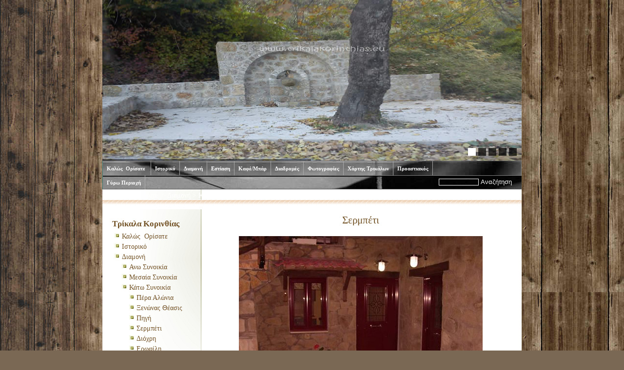

--- FILE ---
content_type: text/html
request_url: http://trikalakorinthias.eu/?%C4%E9%E1%EC%EF%ED%DE:%CA%DC%F4%F9_%D3%F5%ED%EF%E9%EA%DF%E1:%D3%E5%F1%EC%F0%DD%F4%E9
body_size: 6050
content:
<!DOCTYPE html PUBLIC "-//W3C//DTD XHTML 1.0 Transitional//EN" "http://www.w3.org/TR/xhtml1/DTD/xhtml1-Transitional.dtd">
<html xmlns="http://www.w3.org/1999/xhtml" lang="el">
<head>
<title>Τρίκαλα Κορινθίας - Ξενοδοχεία - Χάρτης - Αξιοθέατα | Trikala Korinthias | Διαμονή - Εστίαση στην Ορεινή Κορινθία - Σερμπέτι</title><meta name="keywords" content="Τρίκαλα Κορινθίας, Ξενοδοχεία, Χάρτης, Αξιοθέατα, Κορινθία, Ελλάδα, Κιάτο, Κόρινθος, διαμονή, εστίαση, τρίκαλα κορινθίας,τρικαλα κορινθιας διαμονή,τρικαλα κορινθιας ξενώνες,trikala korinthias,τουριστική,πύλη,τρίκαλα κορινθίας,ξενώνες,ξενοδοχεία,διαμονή,ξενώνες,Ξενοδοχεία,Ξενοδοχείο,Δωμάτια,Δωμάτιο,ενοικιαζόμενα δωμάτια,Καταφύγια ζήρεια, ορεινή κορινθία,τρικαλα κορινθιασ διαμονη,ξενοδοχειο τρικαλα κορινθιασ,τρικαλα κορινθιασ ξενοδοχεια,αρχοντικο τρικαλα κορινθιασ,κατω τρικαλα κορινθιασ,ξενωνασ τρικαλα κορινθιασ,ερμησ τρικαλα κορινθιασ,ανω τρικαλα κορινθιασ, διαδρομή για τα τρίκαλα, δρόμος για τρίκαλα κορινθίας, πώς θα πάω στα τρίκαλα κορινθίας, πώς θα πάω, οδηγώ για τα τρίκαλα κορινθίας, πλοηγός για τα τρίκαλα, καταφυγιο τρικαλα κορινθιασ,τρικαλα κορινθιασ ξενωνεσ,τρίκαλα κορινθιασ,δωματια τρικαλα κορινθιασ,τρικαλα κορινθιασ,τρικαλα κορινθίασ,τρικαλα ορεινη κορινθια,τρικαλα κορινθια,τρικαλα κορινθιασ χαρτησ,βαθυσκια τρικαλα κορινθιασ,βαρνεβο τρικαλα κορινθιασ,ενθυμιο τρικαλα κορινθιασ,θεασισ τρικαλα κορινθιασ,καρυατισ τρικαλα κορινθιασ,λικνο τρικαλα κορινθιασ,μυσαιον τρικαλα κορινθιασ,ουρανοδρομιεσ τρικαλα κορινθιασ,παλιοκαστρο τρικαλα κορινθιασ,χελιδορεα τρικαλα κορινθιασ,τρικαλα κορινθιασ hotels,hotel τρικαλα κορινθιασ,τρικαλα κορινθιασ φαγητο,ναιαδεσ τρικαλα κορινθιασ,τρικαλα κορινθιασ spa,τρικαλα κορινθιασ ταβερνεσ,τρικαλα κορινθιασ καταλυματα,καιροσ τρικαλα κορινθιασ,ξενοδοχεια στα τρικαλα κορινθιασ,τρικαλα κορινθιασ ενοικιαζομενα,ενοικιαζομενα δωματια τρικαλα κορινθιασ,ενοικιαζομενα δωματια στα τρικαλα κορινθιασ,τρικαλα κορινθιασ αξιοθεατα,λεβαντα τρικαλα κορινθιασ,τρικαλα κορινθιασ σουιτεσ,δωματια στα τρικαλα κορινθιασ,τρικαλα κορινθιασ τιμεσ,τρικαλα κορινθιασ φωτο,τρικαλα κορινθιασ διαμονη τιμεσ,τρικαλα κορινθιασ φωτογραφιεσ,τρικαλα κορινθιασ ξενοδοχεια τιμεσ,οικοπεδα τρικαλα κορινθιασ,διαμονη στα τρικαλα κορινθιασ,τρικαλα κορινθιασ χιονοδρομικο,καστρο των ονειρων τρικαλα κορινθιασ,καταλυματα στα τρικαλα κορινθιασ,πλειαδεσ τρικαλα κορινθιασ,καιροσ στα τρικαλα κορινθιασ,ο καιροσ στα τρικαλα κορινθιασ,δρυαδεσ τρικαλα κορινθιασ,ανω τρικαλα κορινθιασ ξενοδοχεια,χελυδορεα τρικαλα κορινθιασ,μεσαια τρικαλα κορινθιασ,ανω τρικαλα κορινθιασ διαμονη,πηγη ταρλαμπα τρικαλα κορινθιασ,στα ελατα τρικαλα κορινθιασ,καταφυγιο ερμησ τρικαλα κορινθιασ,καταφυγιο ερμησ ανω τρικαλα κορινθιασ,ξενοδοχεια τρικαλα ορεινησ κορινθιασ,τρικαλα ορεινησ κορινθιασ,το καστρο των ονειρων τρικαλα κορινθιασ,ξενωνασ νυμφεσ τρικαλα κορινθιασ,χιονοδρομικο κεντρο τρικαλα κορινθιασ,ξενωνεσ στα τρικαλα κορινθιασ,τρικαλα κορινθιασ σαλε,4 εποχεσ τρικαλα κορινθιασ,trikala korinthia,το σαλε των χρωματων τρικαλα κορινθιασ,trikala korinthias,ξενοδοχειο ηλιοβασιλεμα τρικαλα κορινθιασ,ηλιοβασιλεμα τρικαλα κορινθιασ,νυμφεσ τρικαλα κορινθιασ,ermis trikala korinthias,xenones trikala korinthias,kairos trikala korinthias,nymfes trikala korinthias,trikala korinthias sale,ano trikala korinthias,trikala korinthias map,anw trikala korinthias,suites trikala korinthias,driades trikala korinthias,likno trikala korinthias,ξενοδοχεια κορινθιασ,τρικαλα ξενοδοχεία,τρικαλα διαμονη,τρικαλα δωματια,τρικαλα ξενοδοχεια,ξενοδοχείο τρικαλα,τρικαλα ξενοδοχειο,ξενωνεσ κορινθιασ,ξυλοκαστρο κορινθιασ,ορεινη κορινθιασ,ερμησ τρικαλα,τρικαλα ξενωνεσ,στα,τρικαλα,ανω τρικαλα,λουτρακι κορινθιασ,τρικαλα κορινθου,τρικαλα gr,τρικαλα χαρτησ,katafygio ermis,τρίκαλα κορινθία,τρίκαλα κορινθίασ,korinthias,Ζήρεια,Κορινθία,Τρίκαλα Κορινθίας,Ξυλόκαστρο,Ξενοδοχεία,Ξενοδοχείο,Δωμάτια,Δωμάτιο,Καταφύγιο,Καταφύγια,Χιόνι,Χιόνια,Διακοπές,Εκδρομές,Ταξίδια,Ταξίδι Ζήρια,Κυλλήνη,Ορεινή Κορινθία,Ορεινή,Ορεινές,Ορεινά,Πελοπόννησος,τρικαλα κορινθιας,ΤΡΙΚΑΛΑ ΚΟΡΙΝΘΙΑΣ,trikala korinthias,τρικαλα κορινθιασ,xenones,ksenones,xenonas,chalet,ξενοδοχεία,ξενοδοχείο,hotels,hotel,diamoni,διαμονή,καταλύματα,κατάλυμα,katalymata,katalimata,katalima,katalyma,trikala,τρίκαλα,τρικαλα,ΤΡΙΚΑΛΑ,κάτω τρίκαλα,άνω τρίκαλα,μεσαία τρίκαλα,τζάκι,με τζάκι,με τζακούζι,me tzaki,Τρίκαλα Κορινθίας,ΤΡΙΚΑΛΑ ΚΟΡΙΝΘΙΑΣ,διαμονή,ξενώνες,Ξενοδοχεία,Ξενοδοχείο,Δωμάτια,Δωμάτιο,ενοικιαζόμενα δωμάτια,Καταφύγια,Χιόνι,Χιόνια,Διακοπές,Εκδρομές, Ταξίδια,Ταξίδι,Ζήρια,Κυλλήνη, Ορεινή Κορινθία,Ορεινή,Ορεινές,Ορεινά,Πελοπόννησος, Τρικαλα Κορινθιας, Διαμονή, Ξενοδοχεια, Ξενωνες, Φαγητο, Διασκέδαση. Το TrikalaHotels.gr συνδυάζει όλα τα ξενοδοχεία, καταλύματα, ξενώνες, Τα Τρίκαλα Κορινθίας · Χρήσιμες Πληρoφορίες · Πως θα φθάσετε · Ιστορία · Δραστηριότητες ... Αναζήτηση διαμονής στα Τρίκαλα Κορινθίας, Κατευθυνόμενοι προς Τρίκαλα Κορινθίας &#8211; 144χιλ. από Αθήνα & 119χιλ. από Πάτρα Αποδράστε στα Τρίκαλα Κορινθίας μέσα από μια μαγευτική διαδρομή, Ένα τοπίο πανοραμικό, γεμάτο μονοπάτια, μαγευτικές διαδρομές και μικρούς φυσικούς θησαυρούς, που περιμένουν να τους ανακαλύψετε. Υπάρχουν μονοπάτια από τα χωριά της Στυμφαλίας που οδηγούν στη Μικρή Ζήρεια και μονοπάτια από τη Γκούρα που οδηγούν στην Κορυφή, τρικαλα προσφορές, χαμηλές τμές, σύγκριση τιμών, τρίκαλα κορινθίας προσφορές, προσφορές">
<meta name="description" content="Τρίκαλα Κορινθίας, Ξενοδοχεία, Χάρτης, Αξιοθέατα, Κορινθία, Ελλάδα, Κιάτο, Κόρινθος, διαμονή, εστίαση, τρίκαλα κορινθίας,τρικαλα κορινθιας διαμονή,τρικαλα κορινθιας ξενώνες,trikala korinthias,τουριστική,πύλη,τρίκαλα κορινθίας,ξενώνες,ξενοδοχεία,διαμονή,ξενώνες,Ξενοδοχεία,Ξενοδοχείο,Δωμάτια,Δωμάτιο,ενοικιαζόμενα δωμάτια,Καταφύγια ζήρεια, ορεινή κορινθία,τρικαλα κορινθιασ διαμονη,ξενοδοχειο τρικαλα κορινθιασ,τρικαλα κορινθιασ ξενοδοχεια,αρχοντικο τρικαλα κορινθιασ,κατω τρικαλα κορινθιασ,ξενωνασ τρικαλα κορινθιασ,ερμησ τρικαλα κορινθιασ,ανω τρικαλα κορινθιασ,καταφυγιο τρικαλα κορινθιασ,τρικαλα κορινθιασ ξενωνεσ,τρίκαλα κορινθιασ,δωματια τρικαλα κορινθιασ,τρικαλα κορινθιασ,τρικαλα κορινθίασ,τρικαλα ορεινη κορινθια,τρικαλα κορινθια,τρικαλα κορινθιασ χαρτησ,βαθυσκια τρικαλα κορινθιασ,βαρνεβο τρικαλα κορινθιασ,ενθυμιο τρικαλα κορινθιασ,θεασισ τρικαλα κορινθιασ,καρυατισ τρικαλα κορινθιασ,λικνο τρικαλα κορινθιασ,μυσαιον τρικαλα κορινθιασ,ουρανοδρομιεσ τρικαλα κορινθιασ,παλιοκαστρο τρικαλα κορινθιασ,χελιδορεα τρικαλα κορινθιασ,τρικαλα κορινθιασ hotels,hotel τρικαλα κορινθιασ,τρικαλα κορινθιασ φαγητο,ναιαδεσ τρικαλα κορινθιασ,τρικαλα κορινθιασ spa,τρικαλα κορινθιασ ταβερνεσ,τρικαλα κορινθιασ καταλυματα,καιροσ τρικαλα κορινθιασ,ξενοδοχεια στα τρικαλα κορινθιασ,τρικαλα κορινθιασ ενοικιαζομενα,ενοικιαζομενα δωματια τρικαλα κορινθιασ,ενοικιαζομενα δωματια στα τρικαλα κορινθιασ,τρικαλα κορινθιασ αξιοθεατα,λεβαντα τρικαλα κορινθιασ,τρικαλα κορινθιασ σουιτεσ,δωματια στα τρικαλα κορινθιασ,τρικαλα κορινθιασ τιμεσ,τρικαλα κορινθιασ φωτο,τρικαλα κορινθιασ διαμονη τιμεσ,τρικαλα κορινθιασ φωτογραφιεσ,τρικαλα κορινθιασ ξενοδοχεια τιμεσ,οικοπεδα τρικαλα κορινθιασ,διαμονη στα τρικαλα κορινθιασ,τρικαλα κορινθιασ χιονοδρομικο,καστρο των ονειρων τρικαλα κορινθιασ,καταλυματα στα τρικαλα κορινθιασ,πλειαδεσ τρικαλα κορινθιασ,καιροσ στα τρικαλα κορινθιασ,ο καιροσ στα τρικαλα κορινθιασ,δρυαδεσ τρικαλα κορινθιασ,ανω τρικαλα κορινθιασ ξενοδοχεια,χελυδορεα τρικαλα κορινθιασ,μεσαια τρικαλα κορινθιασ,ανω τρικαλα κορινθιασ διαμονη,πηγη ταρλαμπα τρικαλα κορινθιασ,στα ελατα τρικαλα κορινθιασ,καταφυγιο ερμησ τρικαλα κορινθιασ,καταφυγιο ερμησ ανω τρικαλα κορινθιασ,ξενοδοχεια τρικαλα ορεινησ κορινθιασ,τρικαλα ορεινησ κορινθιασ,το καστρο των ονειρων τρικαλα κορινθιασ,ξενωνασ νυμφεσ τρικαλα κορινθιασ,χιονοδρομικο κεντρο τρικαλα κορινθιασ,ξενωνεσ στα τρικαλα κορινθιασ,τρικαλα κορινθιασ σαλε,4 εποχεσ τρικαλα κορινθιασ,trikala korinthia,το σαλε των χρωματων τρικαλα κορινθιασ,trikala korinthias,ξενοδοχειο ηλιοβασιλεμα τρικαλα κορινθιασ,ηλιοβασιλεμα τρικαλα κορινθιασ,νυμφεσ τρικαλα κορινθιασ,ermis trikala korinthias,xenones trikala korinthias,kairos trikala korinthias,nymfes trikala korinthias,trikala korinthias sale,ano trikala korinthias,trikala korinthias map,anw trikala korinthias,suites trikala korinthias,driades trikala korinthias,likno trikala korinthias,ξενοδοχεια κορινθιασ,τρικαλα ξενοδοχεία,τρικαλα διαμονη,τρικαλα δωματια,τρικαλα ξενοδοχεια,ξενοδοχείο τρικαλα,τρικαλα ξενοδοχειο,ξενωνεσ κορινθιασ,ξυλοκαστρο κορινθιασ,ορεινη κορινθιασ,ερμησ τρικαλα,τρικαλα ξενωνεσ,στα,τρικαλα,ανω τρικαλα,λουτρακι κορινθιασ,τρικαλα κορινθου,τρικαλα gr,τρικαλα χαρτησ,katafygio ermis,τρίκαλα κορινθία,τρίκαλα κορινθίασ,korinthias,Ζήρεια,Κορινθία,Τρίκαλα Κορινθίας,Ξυλόκαστρο,Ξενοδοχεία,Ξενοδοχείο,Δωμάτια,Δωμάτιο,Καταφύγιο,Καταφύγια,Χιόνι,Χιόνια,Διακοπές,Εκδρομές,Ταξίδια,Ταξίδι Ζήρια,Κυλλήνη,Ορεινή Κορινθία,Ορεινή,Ορεινές,Ορεινά,Πελοπόννησος,τρικαλα κορινθιας,ΤΡΙΚΑΛΑ ΚΟΡΙΝΘΙΑΣ,trikala korinthias,τρικαλα κορινθιασ,xenones,ksenones,xenonas,chalet,ξενοδοχεία,ξενοδοχείο,hotels,hotel,diamoni,διαμονή,καταλύματα,κατάλυμα,katalymata,katalimata,katalima,katalyma,trikala,τρίκαλα,τρικαλα,ΤΡΙΚΑΛΑ,κάτω τρίκαλα,άνω τρίκαλα,μεσαία τρίκαλα,τζάκι,με τζάκι,με τζακούζι,me tzaki,Τρίκαλα Κορινθίας,ΤΡΙΚΑΛΑ ΚΟΡΙΝΘΙΑΣ,διαμονή,ξενώνες,Ξενοδοχεία,Ξενοδοχείο,Δωμάτια,Δωμάτιο,ενοικιαζόμενα δωμάτια,Καταφύγια,Χιόνι,Χιόνια,Διακοπές,Εκδρομές, Ταξίδια,Ταξίδι,Ζήρια,Κυλλήνη, Ορεινή Κορινθία,Ορεινή,Ορεινές,Ορεινά,Πελοπόννησος, Τρικαλα Κορινθιας, Διαμονή, Ξενοδοχεια, Ξενωνες, Φαγητο, Διασκέδαση. Το TrikalaHotels.gr συνδυάζει όλα τα ξενοδοχεία, καταλύματα, ξενώνες, Τα Τρίκαλα Κορινθίας · Χρήσιμες Πληρoφορίες · Πως θα φθάσετε · Ιστορία · Δραστηριότητες ... Αναζήτηση διαμονής στα Τρίκαλα Κορινθίας, Κατευθυνόμενοι προς Τρίκαλα Κορινθίας &#8211; 144χιλ. από Αθήνα & 119χιλ. από Πάτρα Αποδράστε στα Τρίκαλα Κορινθίας μέσα από μια μαγευτική διαδρομή, Ένα τοπίο πανοραμικό, γεμάτο μονοπάτια, μαγευτικές διαδρομές και μικρούς φυσικούς θησαυρούς, που περιμένουν να τους ανακαλύψετε. Υπάρχουν μονοπάτια από τα χωριά της Στυμφαλίας που οδηγούν στη Μικρή Ζήρεια και μονοπάτια από τη Γκούρα που οδηγούν στην Κορυφή">
<meta http-equiv="content-type" content="text/html;charset=iso-8859-7"><meta name="generator" content="www.netelectronic.eu"><link rel="stylesheet" href="./templates/trikala_2011/stylesheet.css" type="text/css"><style type="text/css">
<!--
body{behavior:url(./templates/trikala_2011/csshover.htc);}
-->
</style>
<!--xk code header start -->
  <meta name="robots" content="index, follow" />
  <link rel="stylesheet" type="text/css" href="templates/trikala_2011/javascript/slider/themes/carbono/jquery.slider.css" />
  <!--[if IE 6]>
  <link rel="stylesheet" type="text/css" href="javascript/slider/themes/default/jquery.slider.ie6.css" />
  <![endif]-->
  <script type="text/javascript" src="templates/trikala_2011/javascript/jquery.min.js"></script>
  <script type="text/javascript" src="templates/trikala_2011/javascript/slider/jquery.slider.min.js"></script>

  <script type="text/javascript">
    jQuery(document).ready(function($) {
      $(".slider").slideshow({
        width      : 860,
        height     : 330,
        transition : ['SlideTop', 'SlideBottom']
      });
    });
  </script>
<!--xk code header end -->
<meta http-equiv="Content-Type" content="text/html; charset=windows-1253" /></head>
<body id="bgimg" >
<a name="top" id="CMSSTYLEtop"></a>

<div id="CMSSTYLEgesamt">
  <div id="CMSSTYLEbackgroundimage">
  <!--xk start -->
  <div id="wrapper" align="center">
    <div class="slider">
	  <div>
        <img src="templates/trikala_2011/assets/slide_01.jpg" alt=""/>      </div>
      <div>
        <img src="templates/trikala_2011/assets/slide_02.jpg" alt=""/>      </div>
      <div>
        <img src="templates/trikala_2011/assets/slide_03.jpg" alt=""/>      </div>
      <div>
        <img src="templates/trikala_2011/assets/slide_04.jpg" alt=""/>      </div>
      <div>
	  	<img src="templates/trikala_2011/assets/slide_05.jpg" alt=""/>      </div>
    </div>
  </div></td>
<!--xk end -->
    <!-- <div id="CMSSTYLEtop1"><div id="CMSSTYLEsitename">Τρίκαλα Κορινθίας - Ξενοδοχεία - Χάρτης - Αξιοθέατα | Trikala Korinthias | Διαμονή - Εστίαση στην Ορεινή Κορινθία</div></div> -->
    <div id="CMSSTYLEtop2"><div id="CMSSTYLEnav"><ul class="menulevel1"><li class="doc"><a href="/?%CA%E1%EB%FE%F2%26nbsp%3B_%CF%F1%DF%F3%E1%F4%E5%26nbsp%3B">Καλώς&nbsp; Ορίσατε&nbsp;</a></li><li class="docs"><a href="/?%C9%F3%F4%EF%F1%E9%EA%FC">Ιστορικό</a><ul class="menulevel2"><li class="doc"><a href="/?%C9%F3%F4%EF%F1%E9%EA%FC:%CA%DC%F4%F9_%D3%F5%ED%EF%E9%EA%DF%E1">Κάτω Συνοικία</a></li><li class="doc"><a href="/?%C9%F3%F4%EF%F1%E9%EA%FC:%CC%DD%F3%E7_%D3%F5%ED%EF%E9%EA%DF%E1">Μέση Συνοικία</a></li><li class="doc"><a href="/?%C9%F3%F4%EF%F1%E9%EA%FC:%C1%ED%F9_%D3%F5%ED%EF%E9%EA%DF%E1">Ανω Συνοικία</a></li></ul></li><li class="docs"><a href="/?%C4%E9%E1%EC%EF%ED%DE">Διαμονή</a><ul class="menulevel2"><li class="docs"><a href="/?%C4%E9%E1%EC%EF%ED%DE:%C1%ED%F9_%D3%F5%ED%EF%E9%EA%DF%E1">Ανω Συνοικία</a><ul class="menulevel3"><li class="doc"><a href="/?%C4%E9%E1%EC%EF%ED%DE:%C1%ED%F9_%D3%F5%ED%EF%E9%EA%DF%E1:%C1%C4%C5%C9%C1_%CA%C5%D6%C1%CB%C9%C4%C1_1">ΑΔΕΙΑ ΚΕΦΑΛΙΔΑ 1</a></li><li class="doc"><a href="/?%C4%E9%E1%EC%EF%ED%DE:%C1%ED%F9_%D3%F5%ED%EF%E9%EA%DF%E1:%C1%C4%C5%C9%C1_%CA%C5%D6%C1%CB%C9%C4%C1_2">ΑΔΕΙΑ ΚΕΦΑΛΙΔΑ 2</a></li><li class="doc"><a href="/?%C4%E9%E1%EC%EF%ED%DE:%C1%ED%F9_%D3%F5%ED%EF%E9%EA%DF%E1:%C1%C4%C5%C9%C1_%CA%C5%D6%C1%CB%C9%C4%C1_3">ΑΔΕΙΑ ΚΕΦΑΛΙΔΑ 3</a></li><li class="doc"><a href="/?%C4%E9%E1%EC%EF%ED%DE:%C1%ED%F9_%D3%F5%ED%EF%E9%EA%DF%E1:%C1%C4%C5%C9%C1_%CA%C5%D6%C1%CB%C9%C4%C1_4">ΑΔΕΙΑ ΚΕΦΑΛΙΔΑ 4</a></li><li class="doc"><a href="/?%C4%E9%E1%EC%EF%ED%DE:%C1%ED%F9_%D3%F5%ED%EF%E9%EA%DF%E1:%C1%C4%C5%C9%C1_%CA%C5%D6%C1%CB%C9%C4%C1_5">ΑΔΕΙΑ ΚΕΦΑΛΙΔΑ 5</a></li><li class="doc"><a href="/?%C4%E9%E1%EC%EF%ED%DE:%C1%ED%F9_%D3%F5%ED%EF%E9%EA%DF%E1:%C1%C4%C5%C9%C1_%CA%C5%D6%C1%CB%C9%C4%C1_6">ΑΔΕΙΑ ΚΕΦΑΛΙΔΑ 6</a></li><li class="doc"><a href="/?%C4%E9%E1%EC%EF%ED%DE:%C1%ED%F9_%D3%F5%ED%EF%E9%EA%DF%E1:%22%C2-%CA%22">"Β-Κ"</a></li><li class="doc"><a href="/?%C4%E9%E1%EC%EF%ED%DE:%C1%ED%F9_%D3%F5%ED%EF%E9%EA%DF%E1:%D6%E5%E3%E3%E1%F1%EF%E3%ED%DD%EC%E1%F4%E1">Φεγγαρογνέματα</a></li><li class="doc"><a href="/?%C4%E9%E1%EC%EF%ED%DE:%C1%ED%F9_%D3%F5%ED%EF%E9%EA%DF%E1:%CA%E1%F1%F5%E4%E9%DD%F2">Καρυδιές</a></li><li class="doc"><a href="/?%C4%E9%E1%EC%EF%ED%DE:%C1%ED%F9_%D3%F5%ED%EF%E9%EA%DF%E1:%D0%E7%E3%DE_%D4%E1%F1%EB%E1%EC%F0%DC">Πηγή Ταρλαμπά</a></li></ul></li><li class="docs"><a href="/?%C4%E9%E1%EC%EF%ED%DE:%CC%E5%F3%E1%DF%E1_%D3%F5%ED%EF%E9%EA%DF%E1">Μεσαία Συνοικία</a><ul class="menulevel3"><li class="doc"><a href="/?%C4%E9%E1%EC%EF%ED%DE:%CC%E5%F3%E1%DF%E1_%D3%F5%ED%EF%E9%EA%DF%E1:%CE%E5%ED%FE%ED%E1%F2_%CB%E5%E2%DC%ED%F4%E1">Ξενώνας Λεβάντα</a></li><li class="doc"><a href="/?%C4%E9%E1%EC%EF%ED%DE:%CC%E5%F3%E1%DF%E1_%D3%F5%ED%EF%E9%EA%DF%E1:%C5%ED%E8%FD%EC%E9%EF_Suites">Ενθύμιο Suites</a></li><li class="doc"><a href="/?%C4%E9%E1%EC%EF%ED%DE:%CC%E5%F3%E1%DF%E1_%D3%F5%ED%EF%E9%EA%DF%E1:%B8%F0%E1%F5%EB%E9%F2">Έπαυλις</a></li><li class="doc"><a href="/?%C4%E9%E1%EC%EF%ED%DE:%CC%E5%F3%E1%DF%E1_%D3%F5%ED%EF%E9%EA%DF%E1:%C2%FC%F1%E5%E9%EF_%D3%DD%EB%E1%F2">Βόρειο Σέλας</a></li><li class="doc"><a href="/?%C4%E9%E1%EC%EF%ED%DE:%CC%E5%F3%E1%DF%E1_%D3%F5%ED%EF%E9%EA%DF%E1:%CE%DD%ED%E9%EF%F2_%C6%E5%F5%F2">Ξένιος Ζευς</a></li><li class="doc"><a href="/?%C4%E9%E1%EC%EF%ED%DE:%CC%E5%F3%E1%DF%E1_%D3%F5%ED%EF%E9%EA%DF%E1:%C4%F1%F5%DC%E4%E5%F2_%D3%EF%F5%DF%F4%E5%F2%26nbsp%3B">Δρυάδες Σουίτες&nbsp;</a></li><li class="doc"><a href="/?%C4%E9%E1%EC%EF%ED%DE:%CC%E5%F3%E1%DF%E1_%D3%F5%ED%EF%E9%EA%DF%E1:%C1%F1%F7%EF%ED%F4%E9%EA%FC_%D6%E9%E1%EC%DD%E3%EA%EF%F5">Αρχοντικό Φιαμέγκου</a></li><li class="doc"><a href="/?%C4%E9%E1%EC%EF%ED%DE:%CC%E5%F3%E1%DF%E1_%D3%F5%ED%EF%E9%EA%DF%E1:%D4%F1%E9%EA%DC%EB%F9%ED_%CC%EF%FD%F3%E5%F2">Τρικάλων Μούσες</a></li><li class="doc"><a href="/?%C4%E9%E1%EC%EF%ED%DE:%CC%E5%F3%E1%DF%E1_%D3%F5%ED%EF%E9%EA%DF%E1:4_%C5%D0%CF%D7%C5%D3">4 ΕΠΟΧΕΣ</a></li><li class="doc"><a href="/?%C4%E9%E1%EC%EF%ED%DE:%CC%E5%F3%E1%DF%E1_%D3%F5%ED%EF%E9%EA%DF%E1:Camelia%27s_Suites">Camelia's Suites</a></li><li class="doc"><a href="/?%C4%E9%E1%EC%EF%ED%DE:%CC%E5%F3%E1%DF%E1_%D3%F5%ED%EF%E9%EA%DF%E1:%D7%E5%EB%F5%E4%EF%F1%DD%E1">Χελυδορέα</a></li><li class="doc"><a href="/?%C4%E9%E1%EC%EF%ED%DE:%CC%E5%F3%E1%DF%E1_%D3%F5%ED%EF%E9%EA%DF%E1:%CE%E5%ED%FE%ED%E1%F2_%CC%E1%F5%F1%E1%E3%E1%ED%DD%FA%EA%EF">Ξενώνας Μαυραγανέϊκο</a></li><li class="doc"><a href="/?%C4%E9%E1%EC%EF%ED%DE:%CC%E5%F3%E1%DF%E1_%D3%F5%ED%EF%E9%EA%DF%E1:%CA%F5%EA%EB%DC%EC%E9%ED%E1">Κυκλάμινα</a></li></ul></li><li class="docs"><a href="/?%C4%E9%E1%EC%EF%ED%DE:%CA%DC%F4%F9_%D3%F5%ED%EF%E9%EA%DF%E1">Κάτω Συνοικία</a><ul class="menulevel3"><li class="doc"><a href="/?%C4%E9%E1%EC%EF%ED%DE:%CA%DC%F4%F9_%D3%F5%ED%EF%E9%EA%DF%E1:%D0%DD%F1%E1_%C1%EB%FE%ED%E9%E1">Πέρα Αλώνια</a></li><li class="doc"><a href="/?%C4%E9%E1%EC%EF%ED%DE:%CA%DC%F4%F9_%D3%F5%ED%EF%E9%EA%DF%E1:%CE%E5%ED%FE%ED%E1%F2_%C8%DD%E1%F3%E9%F2">Ξενώνας Θέασις</a></li><li class="doc"><a href="/?%C4%E9%E1%EC%EF%ED%DE:%CA%DC%F4%F9_%D3%F5%ED%EF%E9%EA%DF%E1:%D0%E7%E3%DE">Πηγή</a></li><li class="sdoc">Σερμπέτι</li><li class="doc"><a href="/?%C4%E9%E1%EC%EF%ED%DE:%CA%DC%F4%F9_%D3%F5%ED%EF%E9%EA%DF%E1:%C4%E9%FC%F7%F1%E7">Διόχρη</a></li><li class="doc"><a href="/?%C4%E9%E1%EC%EF%ED%DE:%CA%DC%F4%F9_%D3%F5%ED%EF%E9%EA%DF%E1:%C5%F1%F9%F6%DF%EB%E7">Ερωφίλη</a></li><li class="doc"><a href="/?%C4%E9%E1%EC%EF%ED%DE:%CA%DC%F4%F9_%D3%F5%ED%EF%E9%EA%DF%E1:%CD%E1%FA%E1%E4%E5%F2">Ναϊαδες</a></li><li class="doc"><a href="/?%C4%E9%E1%EC%EF%ED%DE:%CA%DC%F4%F9_%D3%F5%ED%EF%E9%EA%DF%E1:%D0%EB%E5%E9%DC%E4%F9%ED_%C3%E7">Πλειάδων Γη</a></li><li class="doc"><a href="/?%C4%E9%E1%EC%EF%ED%DE:%CA%DC%F4%F9_%D3%F5%ED%EF%E9%EA%DF%E1:%D0%E1%EB%E9%FC%EA%E1%F3%F4%F1%EF">Παλιόκαστρο</a></li></ul></li><li class="docs"><a href="/?%C4%E9%E1%EC%EF%ED%DE:%CA%E1%F1%F5%DC">Καρυά</a><ul class="menulevel3"><li class="doc"><a href="/?%C4%E9%E1%EC%EF%ED%DE:%CA%E1%F1%F5%DC:%CA%EF%F1%F6%DD%F2">Κορφές</a></li><li class="doc"><a href="/?%C4%E9%E1%EC%EF%ED%DE:%CA%E1%F1%F5%DC:%C1%C4%C5%C9%C1_%CA%C5%D6%C1%CB%C9%C4%C1_7">ΑΔΕΙΑ ΚΕΦΑΛΙΔΑ 7</a></li><li class="doc"><a href="/?%C4%E9%E1%EC%EF%ED%DE:%CA%E1%F1%F5%DC:Karyatis_Resort">Karyatis Resort</a></li></ul></li></ul></li><li class="docs"><a href="/?%C5%F3%F4%DF%E1%F3%E7">Εστίαση</a><ul class="menulevel2"><li class="docs"><a href="/?%C5%F3%F4%DF%E1%F3%E7:%CA%DC%F4%F9_%D3%F5%ED%EF%E9%EA%DF%E1">Κάτω Συνοικία</a><ul class="menulevel3"><li class="doc"><a href="/?%C5%F3%F4%DF%E1%F3%E7:%CA%DC%F4%F9_%D3%F5%ED%EF%E9%EA%DF%E1:%CF_%D0%EB%DC%F4%E1%ED%EF%F2">Ο Πλάτανος</a></li></ul></li><li class="docs"><a href="/?%C5%F3%F4%DF%E1%F3%E7:%CC%E5%F3%E1%DF%E1_%D3%F5%ED%EF%E9%EA%DF%E1">Μεσαία Συνοικία</a><ul class="menulevel3"><li class="doc"><a href="/?%C5%F3%F4%DF%E1%F3%E7:%CC%E5%F3%E1%DF%E1_%D3%F5%ED%EF%E9%EA%DF%E1:%C1%D1%D4%C5%CC%C9%D3">ΑΡΤΕΜΙΣ</a></li><li class="doc"><a href="/?%C5%F3%F4%DF%E1%F3%E7:%CC%E5%F3%E1%DF%E1_%D3%F5%ED%EF%E9%EA%DF%E1:%C1%F1%F7%EF%ED%F4%E9%EA%FC_%D6%E9%E1%EC%DD%E3%EA%EF%F5">Αρχοντικό Φιαμέγκου</a></li><li class="doc"><a href="/?%C5%F3%F4%DF%E1%F3%E7:%CC%E5%F3%E1%DF%E1_%D3%F5%ED%EF%E9%EA%DF%E1:%D0%DF%F4%F3%E1_%E1%EB%E1_%F7%F9%F1%E9%DC%F4%E1...">Πίτσα αλα χωριάτα...</a></li><li class="doc"><a href="/?%C5%F3%F4%DF%E1%F3%E7:%CC%E5%F3%E1%DF%E1_%D3%F5%ED%EF%E9%EA%DF%E1:%BC%F0%F9%F2_%F0%E1%EB%E9%DC">Όπως παλιά</a></li></ul></li><li class="docs"><a href="/?%C5%F3%F4%DF%E1%F3%E7:A%ED%F9_%D3%F5%ED%EF%E9%EA%DF%E1">Aνω Συνοικία</a><ul class="menulevel3"><li class="doc"><a href="/?%C5%F3%F4%DF%E1%F3%E7:A%ED%F9_%D3%F5%ED%EF%E9%EA%DF%E1:%F4%EF_%F7%DC%ED%E9_%F4%EF%F5_%F7%E1%ED%E9%DC">το χάνι του χανιά</a></li><li class="doc"><a href="/?%C5%F3%F4%DF%E1%F3%E7:A%ED%F9_%D3%F5%ED%EF%E9%EA%DF%E1:%D4%F1%E9%EA%DC%EB%F9%ED_%E3%E5%FD%F3%E5%E9%F2">Τρικάλων γεύσεις</a></li><li class="doc"><a href="/?%C5%F3%F4%DF%E1%F3%E7:A%ED%F9_%D3%F5%ED%EF%E9%EA%DF%E1:%D3%F4%EF%F5_%C4%E5%EA%EB%E5%F1%DE">Στου Δεκλερή</a></li></ul></li></ul></li><li class="docs"><a href="/?%CA%E1%F6%DD%2F%CC%F0%DC%F1">Καφέ/Μπάρ</a><ul class="menulevel2"><li class="doc"><a href="/?%CA%E1%F6%DD%2F%CC%F0%DC%F1:%CA%DC%F4%F9_%D3%F5%ED%EF%E9%EA%DF%E1">Κάτω Συνοικία</a></li><li class="docs"><a href="/?%CA%E1%F6%DD%2F%CC%F0%DC%F1:%CC%DD%F3%E7_%D3%F5%ED%EF%E9%EA%DF%E1">Μέση Συνοικία</a><ul class="menulevel3"><li class="doc"><a href="/?%CA%E1%F6%DD%2F%CC%F0%DC%F1:%CC%DD%F3%E7_%D3%F5%ED%EF%E9%EA%DF%E1:%D0%EF%EB%EB%DC..._%EA%27_%C4%DF%E1%F6%EF%F1%E1_%21">Πολλά... κ' Δίαφορα !</a></li><li class="doc"><a href="/?%CA%E1%F6%DD%2F%CC%F0%DC%F1:%CC%DD%F3%E7_%D3%F5%ED%EF%E9%EA%DF%E1:%D4%EF_%F4%E6%DF%ED%E7">Το τζίνη</a></li><li class="doc"><a href="/?%CA%E1%F6%DD%2F%CC%F0%DC%F1:%CC%DD%F3%E7_%D3%F5%ED%EF%E9%EA%DF%E1:%D1%FC%E4o%ED_cafe-bar">Ρόδoν cafe-bar</a></li><li class="doc"><a href="/?%CA%E1%F6%DD%2F%CC%F0%DC%F1:%CC%DD%F3%E7_%D3%F5%ED%EF%E9%EA%DF%E1:%B8%ED%E1%F3%F4%F1%EF">Έναστρο</a></li></ul></li><li class="docs"><a href="/?%CA%E1%F6%DD%2F%CC%F0%DC%F1:A%ED%F9_%D3%F5%ED%EF%E9%EA%DF%E1">Aνω Συνοικία</a><ul class="menulevel3"><li class="doc"><a href="/?%CA%E1%F6%DD%2F%CC%F0%DC%F1:A%ED%F9_%D3%F5%ED%EF%E9%EA%DF%E1:%D0%E7%E3%DE_%D4%E1%F1%EB%E1%EC%F0%DC">Πηγή Ταρλαμπά</a></li><li class="doc"><a href="/?%CA%E1%F6%DD%2F%CC%F0%DC%F1:A%ED%F9_%D3%F5%ED%EF%E9%EA%DF%E1:%C1%F3%E9%EC%EF%F2">Ασιμος</a></li><li class="doc"><a href="/?%CA%E1%F6%DD%2F%CC%F0%DC%F1:A%ED%F9_%D3%F5%ED%EF%E9%EA%DF%E1:%CA%E1%F6%E5%E4%F1%E9%EA%FC">Καφεδρικό</a></li></ul></li><li class="doc"><a href="/?%CA%E1%F6%DD%2F%CC%F0%DC%F1:%C6%DE%F1%E5%E9%E1">Ζήρεια</a></li></ul></li><li class="doc"><a href="/?%C4%E9%E1%E4%F1%EF%EC%DD%F2">Διαδρομές</a></li><li class="doc"><a href="/?%D6%F9%F4%EF%E3%F1%E1%F6%DF%E5%F2">Φωτογραφίες</a></li><li class="doc"><a href="/?%D7%DC%F1%F4%E7%F2_%D4%F1%E9%EA%DC%EB%F9%ED">Χάρτης Τρικάλων</a></li><li class="doc"><a href="/?%D0%F1%EF%E1%F3%F4%E9%E1%EA%FC%F2">Προαστιακός</a></li><li class="doc"><a href="/?%C3%FD%F1%F9_%D0%E5%F1%E9%EF%F7%DE">Γύρω Περιοχή</a></li></ul></div></div>
	<div id="CMSSTYLEtop3"><div id="CMSSTYLElocator"><a href="/?%CA%E1%EB%FE%F2%26nbsp%3B_%CF%F1%DF%F3%E1%F4%E5%26nbsp%3B">Καλώς&nbsp; Ορίσατε&nbsp;</a> &gt; <a href="/?%C4%E9%E1%EC%EF%ED%DE">Διαμονή</a> &gt; <a href="/?%C4%E9%E1%EC%EF%ED%DE:%CA%DC%F4%F9_%D3%F5%ED%EF%E9%EA%DF%E1">Κάτω Συνοικία</a> &gt; Σερμπέτι</div><form action="/" method="post"><div id="searchbox"><input type="text" class="text" name="search" size="12"><input type="hidden" name="function" value="search"> <input type="submit" class="submit" value="Αναζήτηση"></div></form></div>
    <div id="CMSSTYLEcontent0">
      <div id="CMSSTYLEcontent1">
        <div style="font-weight:bold;font-size:120%;padding:20px 0 5px 20px;">Τρίκαλα Κορινθίας</div>
        <div id="CMSSTYLEnavbar">
		<div id="toc23"><ul class="menulevel1"><li class="doc"><a href="/?%CA%E1%EB%FE%F2%26nbsp%3B_%CF%F1%DF%F3%E1%F4%E5%26nbsp%3B">Καλώς&nbsp; Ορίσατε&nbsp;</a></li><li class="docs"><a href="/?%C9%F3%F4%EF%F1%E9%EA%FC">Ιστορικό</a></li><li class="docs"><a href="/?%C4%E9%E1%EC%EF%ED%DE">Διαμονή</a><ul class="menulevel2"><li class="docs"><a href="/?%C4%E9%E1%EC%EF%ED%DE:%C1%ED%F9_%D3%F5%ED%EF%E9%EA%DF%E1">Ανω Συνοικία</a></li><li class="docs"><a href="/?%C4%E9%E1%EC%EF%ED%DE:%CC%E5%F3%E1%DF%E1_%D3%F5%ED%EF%E9%EA%DF%E1">Μεσαία Συνοικία</a></li><li class="docs"><a href="/?%C4%E9%E1%EC%EF%ED%DE:%CA%DC%F4%F9_%D3%F5%ED%EF%E9%EA%DF%E1">Κάτω Συνοικία</a><ul class="menulevel3"><li class="doc"><a href="/?%C4%E9%E1%EC%EF%ED%DE:%CA%DC%F4%F9_%D3%F5%ED%EF%E9%EA%DF%E1:%D0%DD%F1%E1_%C1%EB%FE%ED%E9%E1">Πέρα Αλώνια</a></li><li class="doc"><a href="/?%C4%E9%E1%EC%EF%ED%DE:%CA%DC%F4%F9_%D3%F5%ED%EF%E9%EA%DF%E1:%CE%E5%ED%FE%ED%E1%F2_%C8%DD%E1%F3%E9%F2">Ξενώνας Θέασις</a></li><li class="doc"><a href="/?%C4%E9%E1%EC%EF%ED%DE:%CA%DC%F4%F9_%D3%F5%ED%EF%E9%EA%DF%E1:%D0%E7%E3%DE">Πηγή</a></li><li class="sdoc">Σερμπέτι</li><li class="doc"><a href="/?%C4%E9%E1%EC%EF%ED%DE:%CA%DC%F4%F9_%D3%F5%ED%EF%E9%EA%DF%E1:%C4%E9%FC%F7%F1%E7">Διόχρη</a></li><li class="doc"><a href="/?%C4%E9%E1%EC%EF%ED%DE:%CA%DC%F4%F9_%D3%F5%ED%EF%E9%EA%DF%E1:%C5%F1%F9%F6%DF%EB%E7">Ερωφίλη</a></li><li class="doc"><a href="/?%C4%E9%E1%EC%EF%ED%DE:%CA%DC%F4%F9_%D3%F5%ED%EF%E9%EA%DF%E1:%CD%E1%FA%E1%E4%E5%F2">Ναϊαδες</a></li><li class="doc"><a href="/?%C4%E9%E1%EC%EF%ED%DE:%CA%DC%F4%F9_%D3%F5%ED%EF%E9%EA%DF%E1:%D0%EB%E5%E9%DC%E4%F9%ED_%C3%E7">Πλειάδων Γη</a></li><li class="doc"><a href="/?%C4%E9%E1%EC%EF%ED%DE:%CA%DC%F4%F9_%D3%F5%ED%EF%E9%EA%DF%E1:%D0%E1%EB%E9%FC%EA%E1%F3%F4%F1%EF">Παλιόκαστρο</a></li></ul></li><li class="docs"><a href="/?%C4%E9%E1%EC%EF%ED%DE:%CA%E1%F1%F5%DC">Καρυά</a></li></ul></li><li class="docs"><a href="/?%C5%F3%F4%DF%E1%F3%E7">Εστίαση</a></li><li class="docs"><a href="/?%CA%E1%F6%DD%2F%CC%F0%DC%F1">Καφέ/Μπάρ</a></li><li class="doc"><a href="/?%C4%E9%E1%E4%F1%EF%EC%DD%F2">Διαδρομές</a></li><li class="doc"><a href="/?%D6%F9%F4%EF%E3%F1%E1%F6%DF%E5%F2">Φωτογραφίες</a></li><li class="doc"><a href="/?%D7%DC%F1%F4%E7%F2_%D4%F1%E9%EA%DC%EB%F9%ED">Χάρτης Τρικάλων</a></li><li class="doc"><a href="/?%D0%F1%EF%E1%F3%F4%E9%E1%EA%FC%F2">Προαστιακός</a></li><li class="doc"><a href="/?%C3%FD%F1%F9_%D0%E5%F1%E9%EF%F7%DE">Γύρω Περιοχή</a></li></ul></div>
          <div id="additions">
            <div class="menu">
              <a href="/?&amp;sitemap">Χάρτης Ιστοσελίδας</a>            </div>
            <div class="menu">
              <a href="/?%C4%E9%E1%EC%EF%ED%DE:%CA%DC%F4%F9_%D3%F5%ED%EF%E9%EA%DF%E1:%D3%E5%F1%EC%F0%DD%F4%E9&amp;print">Εκτύπωση</a>            </div>
			<div class="menu">
              <a href="/?&amp;mailform">Επικοινωνία</a>            </div>
            <div class="menu">
                          </div>
			<div class="menu">
              <a href="/?%C4%E9%E1%EC%EF%ED%DE:%CA%DC%F4%F9_%D3%F5%ED%EF%E9%EA%DF%E1:%D3%E5%F1%EC%F0%DD%F4%E9&amp;login">Σύνδεση</a>            </div>
            <div class="lastupdate">
              Τελευταία ενημέρωση:<br>  11/03/2016  19:12:01            </div>
			<table border="0" width="100%" align="left" cellspacing="0" cellpadding="0">
				<tr>
					<td>
					<p align="left" <div id="google_translate_element" style="position:left; top:-10px"></div><script>function googleTranslateElementInit() {
  new google.translate.TranslateElement({
    pageLanguage: 'el',
    layout: google.translate.TranslateElement.InlineLayout.SIMPLE
  }, 'google_translate_element');}</script><script src="//translate.google.com/translate_a/element.js?cb=googleTranslateElementInit"></script></td>
				</tr>
			</table>
            <!--<div class="languagemenu">
              <a href="./en/"><img src="./images/flags/en.gif" alt="en" border="0" class="flag"></a>             </div>-->
			<div>
			<tr><td><!--webbot bot="HTMLMarkup" startspan --><tr><td valign="top" class="menu">
<p></p>
<p style="text-align: center;">Για πληροφορίες, επικοινωνήστε μαζί μας στο κιν.6932642944</p>
<p style="text-align: center;">Τρίκαλα Κορινθίας - Χάρτης</p> <script type="text/javascript">// Popup window codefunction newPopup(url) {    popupWindow = window.open(        url,'popUpWindow','height=400,width=400,left=10,top=10,resizable=yes,scrollbars=no,toolbar=no,menubar=no,location=no,directories=no,status=yes')}</script>
<p style="text-align: center;"><a href="http://www.trikalakorinthias.eu/showmehow.html"><img src="./images/trikala_korinthias_map.gif" /></a></p><a href="https://www.facebook.com/pages/TRIKALA-KORINTHIAS/255254184366" target="_blank"></a>
</td></tr><!--webbot bot="HTMLMarkup" endspan i-checksum="34647" --></td></tr>
          	</div>
		  </div>
        </div>
      </div>
      <div id="CMSSTYLEcontent2">
                <div id="CMSSTYLEcontent">
          <h3 align="center"><span style="font-family: Georgia,serif;"><span style="font-family: Georgia,serif;">Σερμπέτι</span></span></h3>
<p align="center"><img alt="sermpeti_trikalakorinthias.eu" src="/images//sermpeti_trikalakorinthias.eu.jpg" style="border:0px solid;margin:0px;" /></p>
<p align="center"><span style="font-family: Georgia,serif; color: rgb(153, 51, 0);"><strong>Κάτω Τρίκαλα Τηλ: 6947683811</strong></span></p>
		</div>
        <div style="visibility:show" id="untermenue"></div>
      </div>
    </div>
    <div id="CMSSTYLEbottom">
<!-- www.trikalakorinthias.eu -->
<div id="CMSSTYLEcopyright">Powered by <a href="http://www.netelectronic.eu/" target="_blank">Netelectronic</a> | <a href="http://www.trikalakorinthias.eu/" target="_blank">Τρίκαλα Κορινθίας</a></div>
<!-- www.trikalakorinthias.eu -->
</div>
  </div>
</div>
<script type="text/javascript">
var gaJsHost = (("https:" == document.location.protocol) ? "https://ssl." : "http://www.");
document.write(unescape("%3Cscript src='" + gaJsHost + "google-analytics.com/ga.js' type='text/javascript'%3E%3C/script%3E"));
</script>
<script type="text/javascript">
try {
var pageTracker = _gat._getTracker("UA-1017894-24");
pageTracker._trackPageview();
} catch(err) {}</script>

<script type="text/javascript">
var pkBaseURL = (("https:" == document.location.protocol) ? "https://www.netelectronic.eu/analytics/" : "http://www.netelectronic.eu/analytics/");
document.write(unescape("%3Cscript src='" + pkBaseURL + "piwik.js' type='text/javascript'%3E%3C/script%3E"));
</script><script type="text/javascript">
try {
var piwikTracker = Piwik.getTracker(pkBaseURL + "piwik.php", 25);
piwikTracker.trackPageView();
piwikTracker.enableLinkTracking();
} catch( err ) {}
</script><noscript><p><img src="http://www.netelectronic.eu/analytics/piwik.php?idsite=25" style="border:0" alt="" /></p></noscript>
</body>
</html>


--- FILE ---
content_type: text/css
request_url: http://trikalakorinthias.eu/templates/trikala_2011/stylesheet.css
body_size: 2335
content:
body{
	margin:0;
	padding:0;
	font-family:"Tahoma";
	font-size:14px;
	background-color:#7A6854;
	text-align:center;
	voice-family:"\"}\"";
	voice-family:inherit;
	text-align:left;
}
#bgimg{
	background-image: url(images/sand.jpg);
}
body.print{background-color:#fff;color:#000;font-family:Verdana,Arial,Helvetica,sans-serif;font-size:11px;margin:30px 30px 30px 30px;}
td{margin:0;padding:0;color:#725124;font-family:"Tahoma",Verdana,Arial,Helvetica,sans-serif;font-size:13px;}

#CMSSTYLEgesamt{
	position:relative;
	width:860px;
	margin:0 auto;
	padding:0;
	background-color: #fff;
	text-align:left;
	background-image: url(images/gesamt.png);
	background-repeat: no-repeat;
	background-position: left top;
}
#CMSSTYLEbackgroundimage{position:relative;width:760px;margin:0;padding:0;}

#CMSSTYLEtop1{position:relative;width:820px;height:50px;margin:0;padding:150px 0 0 40px;background: url(./images/top.jpg) no-repeat;z-index:2;}
#CMSSTYLEtop2{
	position:relative;
	width:860px;
	height:30px;
	margin:0;
	padding:0;
	background-color: #7A6854;
	z-index:1;
	background-image: url(images/bar.jpg);
}
#CMSSTYLEtop3{
	position:relative;
	width:860px;
	height:28px;
	margin:0;
	padding:0;
	border-bottom:1px solid #555;
	z-index:0;
	background-image: url(images/locator.jpg);
}

#CMSSTYLEtop3 .text{
	padding:0;
	font-family:"Tahoma", Verdana, Arial, Helvetica, sans-serif;
	font-size:11px;
	font-weight:normal;
	color:#FFFFFF;
	background-color:transparent;
	border:1px solid #FFFFFF;
	z-index:1;
	margin-top: 7px;
}
#CMSSTYLEtop3 .submit{
	color:#FFFFFF;
	background-color:transparent;
	border:0px solid White;
	z-index:1;
	margin-top: 7;
	margin-right: 0;
	margin-bottom: 0;
	margin-left: 0;
	padding-top: 3;
	padding-right: 0;
	padding-bottom: 0;
	padding-left: 0;
}
#CMSSTYLEtop3 form{position:absolute;right:20px;}
#CMSSTYLEsitename{
	font-size:30px;
	font-weight:bold;
	color:#eee;
	line-height:35px;
	display:inline;
	padding-top: 3px;
	padding-right: 10px;
	padding-bottom: 3px;
}
div#CMSSTYLElocator{
	float:left;
	padding:5px 0 0 20px;
	z-index:1;
	;
	color: #FFFFFF;
}
div#CMSSTYLElocator a:link, div#CMSSTYLElocator a:visited,div#CMSSTYLElocator a:active{color:#FFFFFF;text-decoration:none;}
div#CMSSTYLElocator a:hover,div#CMSSTYLElocator a:focus{color:#FFFFFF;text-decoration:underline;}

div#CMSSTYLEcontent0{
	clear:left;
	position:relative;
	width:860px;
	margin:0;
	padding:20px 0 0;
	background-image: url(images/leiste.png);
	background-repeat: repeat-x;
}
div#CMSSTYLEcontent1{float:left;width:200px;margin:0;padding:0;color:#725124;}
div#CMSSTYLEcontent2{float:right;width:620px;padding:0px 20px 5px 20px;margin:10px 0 0;color:#725124;}
div#CMSSTYLEbottom{
	clear:both;
	width:860px;
	height:30px;
	margin:0;
	padding:0;
	z-index:1;
	text-align:center;
	background-image: url(images/bottom.jpg);
}
div#CMSSTYLEcontent2 ul{list-style-type:circle;}
div#CMSSTYLEcopyright,div#CMSSTYLEcopyright a{font-size:11px;color:#fff;padding-top:6px;}

div#CMSSTYLEnav {margin:0;padding:0;width: 760px;}
div#CMSSTYLEnav ul {float:left;margin:0;padding:0;border-top:1px solid #707072;border-left:1px solid #3f8583;}
div#CMSSTYLEnav li {position:relative;list-style:none;float:left;margin:0;font-size: 11px;line-height: 28px;white-space: nowrap;border-right:1px solid #aaaaaa;}
div#CMSSTYLEnav li a{display:block;float:left;padding:1px 8px 0 8px;text-decoration:none;font-weight: bold;color: #fff;}
html>body #CMSSTYLEnav a {width: auto;}

div#CMSSTYLEnav a {float: none;}
div#CMSSTYLEnav a:hover,div#CMSSTYLEnav a:focus,div#CMSSTYLEnav li:hover a{color:#FFFFFF;}
div#CMSSTYLEnav .sdoc, div#CMSSTYLEnav .sdocs {
	color: #FFFFFF;
	font-weight: bold;
	padding:1px 8px 0 8px;
	background-image: url(images/blackglas.png);
}
div#CMSSTYLEnav .sdoc a, div#CMSSTYLEnav .sdocs a {
	color: #FFFFFF;
	font-weight: bold;
	background-image: url(images/blackglas.png);
}
div#CMSSTYLEnav ul.menulevel1 li:hover,div#CMSSTYLEnav ul.menulevel1 li:focus{
	color:#FFFFFF;
	background-image: url(images/blackglas.png);
}
div#CMSSTYLEnav li:hover a,div#CMSSTYLEnav li:focus a{
	background-image: url(images/blackglas.png);
}

div#CMSSTYLEnav li ul.menulevel2,div#CMSSTYLEnav li ul.menulevel3{width:150px;text-align:left;}
div#CMSSTYLEnav ul ul{position:absolute;top:28px;margin:0;left:-1px;display:none;width:150px;}
div#CMSSTYLEnav ul.menulevel1 li.docs:hover ul.menulevel2,div#CMSSTYLEnav ul.menulevel1 li.sdocs:hover ul.menulevel2,div#CMSSTYLEnav ul.menulevel2 li.docs:hover ul.menulevel3,div#CMSSTYLEnav ul.menulevel2 li.sdocs:hover ul.menulevel3 {display:block;}
div#CMSSTYLEnav ul.menulevel2 li.doc,div#CMSSTYLEnav ul.menulevel2 li.docs{
	position:relative;
	list-style:none;
	float:left;
	padding: 0;
	margin:0;
	font-size: 11px;
	line-height: 25px;
	width:150px;
	white-space: nowrap;
	border-bottom:1px solid #3f8583;
	background-image: url(images/blackglas2.png);
}
div#CMSSTYLEnav ul.menulevel2 li.doc a,div#CMSSTYLEnav ul.menulevel2 li.docs a {
	display:block;
	float:left;
	text-decoration:none;
	font-weight: bold;
	color: #FFFFFF;
	width:130px;
	background-image: url(images/blackglas2.png);
}
div#CMSSTYLEnav ul.menulevel2 li.sdoc,div#CMSSTYLEnav ul.menulevel2 li.sdocs{
	position:relative;
	list-style:none;
	float:left;
	padding: 0 0 0 8px;
	margin:0;
	font-size: 11spx;
	line-height: 25px;
	width:142px;
	white-space: nowrap;
	border-bottom:1px solid #3f8583;
	background-image: url(images/blackglas2.png);
}
div#CMSSTYLEnav ul.menulevel2 li.sdoc a,div#CMSSTYLEnav ul.menulevel2 li.sdocs a {display:block;float:left;padding: 1px 10px 0 7px;text-decoration:none;font-weight: bold;color: #FFFFFF;}
div#CMSSTYLEnav ul.menulevel2 li:hover,div#CMSSTYLEnav ul.menulevel2 li:focus {
	background-image: url(images/blackglas2b.png);
}
div#CMSSTYLEnav ul.menulevel2 li:hover a,div#CMSSTYLEnav ul.menulevel2 li:focus a {
	background-image: url(images/blackglas2b.png);
}
div#CMSSTYLEnav li ul.menulevel3 {
	margin: -17px 0 0 120px;
	display: none;
}

div#CMSSTYLEnav ul.menulevel2 ul.menulevel3 li.doc,div#CMSSTYLEnav ul.menulevel2 ul.menulevel3 li.docs{position:relative;list-style:none;float:left;padding:0 0 0 8px;margin:0;font-size: 11px;line-height: 25px;width:150px;white-space: nowrap;}
div#CMSSTYLEnav ul.menulevel2 ul.menulevel3 li.doc a,div#CMSSTYLEnav ul.menulevel2 ul.menulevel3 li.docs a {display:block;float:left;padding:0;text-decoration:none;font-weight: bold;color: #fff;width:150px;}
div#CMSSTYLEnav ul.menulevel2 ul.menulevel3 li.sdoc,div#CMSSTYLEnav ul.menulevel2 ul.menulevel3 li.sdocs{position:relative;list-style:none;float:left;paddingt:0;margin:0;font-size: 11px;line-height: 25px;width:150px;white-space: nowrap;background-image:none;}
div#CMSSTYLEnav ul.menulevel2 ul.menulevel3 li.sdoc a,div#CMSSTYLEnav ul.menulevel2 ul.menulevel3 li.sdocs a {display:block;float:left;padding: 1px 8px 0 8px;text-decoration:none;font-weight: bold;color: #FFFFFF;background-image:none;}
div#CMSSTYLEnav ul.menulevel2 ul.menulevel3 li:hover,div#CMSSTYLEnav ul.menulevel2 ul.menulevel3 li:focus {background-image:none;}
div#CMSSTYLEnav ul.menulevel2 ul.menulevel3 li:hover a,div#CMSSTYLEnav ul.menulevel2 ul.menulevel3 li:focus a {color:#FFFFFF;}

div#CMSSTYLEnav ul.menulevel1 {
	z-index:10;
}
div#CMSSTYLEnav ul.menulevel2 {
	z-index:20;
	overflow: hidden;
	width: 200px;
}
div#CMSSTYLEnav ul.menulevel3 {
	z-index:30;
	visibility: hidden;
}
div#CMSSTYLEnav li:hover {z-index:40;}
div#CMSSTYLEnav .category {
	position:relative;
	list-style:none;
	float:left;
	padding: 0 0 0 8px;
	margin:0;
	font-size: 11spx;
	line-height: 17px;
	width:142px;
	white-space: nowrap;
	border-bottom:1px solid #3f8583;
	background-color: #333333;
	font-weight: bold;
	background-image: none !important;
}

#CMSSTYLEnavbar{
	padding:0px 0 80px 25px;
}
#CMSSTYLEnavbar .menu{padding-left:15px;}
#CMSSTYLEnavbar a:link,#CMSSTYLEnavbar a:visited,#CMSSTYLEnavbar a:active{text-decoration:none;color:#725124;}
#CMSSTYLEnavbar #toc23{padding-bottom:10px;}
#CMSSTYLEnavbar #additions{line-height:1.5em;}
#CMSSTYLEnavbar #additions .languagemenu{padding-top:15px;}
#CMSSTYLEnavbar a:hover,#CMSSTYLEnavbar a:focus{text-decoration:underline;color:#AF6B0A;}
#CMSSTYLEnavbar ul{list-style-type:none;margin:0;padding:0;}
#CMSSTYLEnavbar ul.menulevel3{padding-left:0px;}
#CMSSTYLEnavbar .doc{padding-left:15px;background:url(./menu/doc.gif) no-repeat 0 4px;line-height:1.5em;}
#CMSSTYLEnavbar .sdoc{padding-left:15px;background:url(./menu/doc.gif) no-repeat 0 4px;line-height:1.5em;}
#CMSSTYLEnavbar .docs{padding-left:15px;background:url(./menu/doc.gif) no-repeat 0 4px;line-height:1.5em;}
#CMSSTYLEnavbar .sdocs{padding-left:15px;background:url(./menu/doc.gif) no-repeat 0 4px;line-height:1.5em;}
#CMSSTYLEnavbar .login{padding-top:15px;}

h1,h2,h3{margin:0;font-size:16pt;font-weight:normal;padding:0 0 6px;margin:0;}
h4{margin:0;font-size:16pt;font-weight:normal;margin:0 0 6px;padding:0;}
h5{margin:0;font-size:12pt;font-weight:bold;margin:0 0 6px;padding:0;}
h6{margin:0;font-size:12pt;font-weight:normal;margin:0 0 6px;padding:0;}
a:link,a:active,a:visited{text-decoration:underline;color:#725124;}
a:hover{text-decoration:none;color:#AF6B0A;}
ul.submenu,ul.search{margin:0;padding:0 0 0 15px;}
ul.submenu li,ul.search li.doc,ul.search li.docs{list-style-type:none;line-height:1.2em;margin:0;padding:0;}
#untermenue{margin-bottom:20px;}
div.lastupdate{font-size:87%;line-height:1em;padding-top:10px;}

ul.sitemaplevel1{margin:0; padding:0 0 0 30px;}
.sitemaplevel1 a {
	text-decoration: none;
}
ul.sitemaplevel2,ul.sitemaplevel3{margin:0; padding:0 0 0 10px;}
ul.sitemaplevel1 li.doc,ul.sitemaplevel2 li.doc,ul.sitemaplevel3 li.doc{
	list-style-type:none;
	padding-left:15px;
	background:url(./menu/doc.gif) no-repeat 0 4px;
	line-height:1.5em;
}
ul.sitemaplevel1 li.docs,ul.sitemaplevel2 li.docs,ul.sitemaplevel3 li.docs{
	list-style-type:none;
	padding-left:15px;
	background:url(./menu/doc.gif) no-repeat 0 4px;
	line-height:1.5em;
}

div#CMSSTYLEcontent form textarea{margin:5px 0 10px;padding:0;background-color:white;border:1px solid #725124;width:320px;}
div#CMSSTYLEcontent form input.guestbook{margin:5px 0 10px;padding:0;background-color:white;border:1px solid #725124;width:250px;}
div#CMSSTYLEcontent input.submit,div#middle input.text{background-color:transparent;border:1px solid #725124;background-color:#E2E7FB;margin-top:5px; width:90px;}
div#CMSSTYLEcontent input.text{background-color:transparent;border:1px solid #ccc;margin-top:5px; width:120px;}
.bildLinks{float:left;margin:10px 10px 10px;}
.bildRechts{float:right;margin:10px 0 10px 10px;}
.stark{display:none;}
.edit a,.edit a:link,.edit a:visited{text-decoration:none;}
.retrieve{background-color:White;}

div#CMSSTYLEcontent div#formular input.input,div#CMSSTYLEcontent div#formular textarea.input,div#CMSSTYLEcontent input.file{border:1px solid #725124;}
div#CMSSTYLEcontent div#formular input.button{border:1px solid #725124;background-color:#E2E7FB;}.category {
	font-weight: bold;
	list-style-type: none;
	background-image: url(images/line.png);
	background-repeat: no-repeat;
	background-position: left bottom;
}
.break {
	line-height: 10px;
}
div#CMSSTYLEnav .break {
	position:relative;
	list-style:none;
	float:left;
	padding: 0 0 0 8px;
	margin:0;
	font-size: 11spx;
	line-height: 10px;
	width:142px;
	white-space: nowrap;
	font-weight: bold;
	background-image: url(images/break.png)!important;
	border-bottom-width: 1px;
	border-left-width: 0px;
	border-bottom-style: solid;
	border-bottom-color: #3f8583;
}

--- FILE ---
content_type: application/javascript
request_url: http://trikalakorinthias.eu/templates/trikala_2011/javascript/jquery.min.js
body_size: 35443
content:
/*!
 * jQuery JavaScript Library v1.5.2
 * http://jquery.com/
 *
 * Copyright 2011, John Resig
 * Dual licensed under the MIT or GPL Version 2 licenses.
 * http://jquery.org/license
 *
 * Includes Sizzle.js
 * http://sizzlejs.com/
 * Copyright 2011, The Dojo Foundation
 * Released under the MIT, BSD, and GPL Licenses.
 *
 * Date: Thu Mar 31 15:28:23 2011 -0400
 */
(function (a, b) {
  function ci(a) {
    return d.isWindow(a) ? a : a.nodeType === 9 ? a.defaultView || a.parentWindow : !1
  }

  function cf(a) {
    if (!b_[a]) {
      var b = d("<" + a + ">").appendTo("body"),
          c = b.css("display");
      b.remove();
      if (c === "none" || c === "") c = "block";
      b_[a] = c
    }
    return b_[a]
  }

  function ce(a, b) {
    var c = {};
    d.each(cd.concat.apply([], cd.slice(0, b)), function () {
      c[this] = a
    });
    return c
  }

  function b$() {
    try {
      return new a.ActiveXObject("Microsoft.XMLHTTP")
    } catch (b) {}
  }

  function bZ() {
    try {
      return new a.XMLHttpRequest
    } catch (b) {}
  }

  function bY() {
    d(a).unload(function () {
      for (var a in bW) bW[a](0, 1)
    })
  }

  function bS(a, c) {
    a.dataFilter && (c = a.dataFilter(c, a.dataType));
    var e = a.dataTypes,
        f = {},
        g, h, i = e.length,
        j, k = e[0],
        l, m, n, o, p;
    for (g = 1; g < i; g++) {
      if (g === 1) for (h in a.converters) typeof h === "string" && (f[h.toLowerCase()] = a.converters[h]);
      l = k, k = e[g];
      if (k === "*") k = l;
      else if (l !== "*" && l !== k) {
        m = l + " " + k, n = f[m] || f["* " + k];
        if (!n) {
          p = b;
          for (o in f) {
            j = o.split(" ");
            if (j[0] === l || j[0] === "*") {
              p = f[j[1] + " " + k];
              if (p) {
                o = f[o], o === !0 ? n = p : p === !0 && (n = o);
                break
              }
            }
          }
        }!n && !p && d.error("No conversion from " + m.replace(" ", " to ")), n !== !0 && (c = n ? n(c) : p(o(c)))
      }
    }
    return c
  }

  function bR(a, c, d) {
    var e = a.contents,
        f = a.dataTypes,
        g = a.responseFields,
        h, i, j, k;
    for (i in g) i in d && (c[g[i]] = d[i]);
    while (f[0] === "*") f.shift(), h === b && (h = a.mimeType || c.getResponseHeader("content-type"));
    if (h) for (i in e) if (e[i] && e[i].test(h)) {
      f.unshift(i);
      break
    }
    if (f[0] in d) j = f[0];
    else {
      for (i in d) {
        if (!f[0] || a.converters[i + " " + f[0]]) {
          j = i;
          break
        }
        k || (k = i)
      }
      j = j || k
    }
    if (j) {
      j !== f[0] && f.unshift(j);
      return d[j]
    }
  }

  function bQ(a, b, c, e) {
    if (d.isArray(b) && b.length) d.each(b, function (b, f) {
      c || bs.test(a) ? e(a, f) : bQ(a + "[" + (typeof f === "object" || d.isArray(f) ? b : "") + "]", f, c, e)
    });
    else if (c || b == null || typeof b !== "object") e(a, b);
    else if (d.isArray(b) || d.isEmptyObject(b)) e(a, "");
    else for (var f in b) bQ(a + "[" + f + "]", b[f], c, e)
  }

  function bP(a, c, d, e, f, g) {
    f = f || c.dataTypes[0], g = g || {}, g[f] = !0;
    var h = a[f],
        i = 0,
        j = h ? h.length : 0,
        k = a === bJ,
        l;
    for (; i < j && (k || !l); i++) l = h[i](c, d, e), typeof l === "string" && (!k || g[l] ? l = b : (c.dataTypes.unshift(l), l = bP(a, c, d, e, l, g)));
    (k || !l) && !g["*"] && (l = bP(a, c, d, e, "*", g));
    return l
  }

  function bO(a) {
    return function (b, c) {
      typeof b !== "string" && (c = b, b = "*");
      if (d.isFunction(c)) {
        var e = b.toLowerCase().split(bD),
            f = 0,
            g = e.length,
            h, i, j;
        for (; f < g; f++) h = e[f], j = /^\+/.test(h), j && (h = h.substr(1) || "*"), i = a[h] = a[h] || [], i[j ? "unshift" : "push"](c)
      }
    }
  }

  function bq(a, b, c) {
    var e = b === "width" ? bk : bl,
        f = b === "width" ? a.offsetWidth : a.offsetHeight;
    if (c === "border") return f;
    d.each(e, function () {
      c || (f -= parseFloat(d.css(a, "padding" + this)) || 0), c === "margin" ? f += parseFloat(d.css(a, "margin" + this)) || 0 : f -= parseFloat(d.css(a, "border" + this + "Width")) || 0
    });
    return f
  }

  function bc(a, b) {
    b.src ? d.ajax({
      url: b.src,
      async: !1,
      dataType: "script"
    }) : d.globalEval(b.text || b.textContent || b.innerHTML || ""), b.parentNode && b.parentNode.removeChild(b)
  }

  function bb(a) {
    return "getElementsByTagName" in a ? a.getElementsByTagName("*") : "querySelectorAll" in a ? a.querySelectorAll("*") : []
  }

  function ba(a, b) {
    if (b.nodeType === 1) {
      var c = b.nodeName.toLowerCase();
      b.clearAttributes(), b.mergeAttributes(a);
      if (c === "object") b.outerHTML = a.outerHTML;
      else if (c !== "input" || a.type !== "checkbox" && a.type !== "radio") {
        if (c === "option") b.selected = a.defaultSelected;
        else if (c === "input" || c === "textarea") b.defaultValue = a.defaultValue
      } else a.checked && (b.defaultChecked = b.checked = a.checked), b.value !== a.value && (b.value = a.value);
      b.removeAttribute(d.expando)
    }
  }

  function _(a, b) {
    if (b.nodeType === 1 && d.hasData(a)) {
      var c = d.expando,
          e = d.data(a),
          f = d.data(b, e);
      if (e = e[c]) {
        var g = e.events;
        f = f[c] = d.extend({}, e);
        if (g) {
          delete f.handle, f.events = {};
          for (var h in g) for (var i = 0, j = g[h].length; i < j; i++) d.event.add(b, h + (g[h][i].namespace ? "." : "") + g[h][i].namespace, g[h][i], g[h][i].data)
        }
      }
    }
  }

  function $(a, b) {
    return d.nodeName(a, "table") ? a.getElementsByTagName("tbody")[0] || a.appendChild(a.ownerDocument.createElement("tbody")) : a
  }

  function Q(a, b, c) {
    if (d.isFunction(b)) return d.grep(a, function (a, d) {
      var e = !! b.call(a, d, a);
      return e === c
    });
    if (b.nodeType) return d.grep(a, function (a, d) {
      return a === b === c
    });
    if (typeof b === "string") {
      var e = d.grep(a, function (a) {
        return a.nodeType === 1
      });
      if (L.test(b)) return d.filter(b, e, !c);
      b = d.filter(b, e)
    }
    return d.grep(a, function (a, e) {
      return d.inArray(a, b) >= 0 === c
    })
  }

  function P(a) {
    return !a || !a.parentNode || a.parentNode.nodeType === 11
  }

  function H(a, b) {
    return (a && a !== "*" ? a + "." : "") + b.replace(t, "`").replace(u, "&")
  }

  function G(a) {
    var b, c, e, f, g, h, i, j, k, l, m, n, o, p = [],
        q = [],
        s = d._data(this, "events");
    if (a.liveFired !== this && s && s.live && !a.target.disabled && (!a.button || a.type !== "click")) {
      a.namespace && (n = new RegExp("(^|\\.)" + a.namespace.split(".").join("\\.(?:.*\\.)?") + "(\\.|$)")), a.liveFired = this;
      var t = s.live.slice(0);
      for (i = 0; i < t.length; i++) g = t[i], g.origType.replace(r, "") === a.type ? q.push(g.selector) : t.splice(i--, 1);
      f = d(a.target).closest(q, a.currentTarget);
      for (j = 0, k = f.length; j < k; j++) {
        m = f[j];
        for (i = 0; i < t.length; i++) {
          g = t[i];
          if (m.selector === g.selector && (!n || n.test(g.namespace)) && !m.elem.disabled) {
            h = m.elem, e = null;
            if (g.preType === "mouseenter" || g.preType === "mouseleave") a.type = g.preType, e = d(a.relatedTarget).closest(g.selector)[0];
            (!e || e !== h) && p.push({
              elem: h,
              handleObj: g,
              level: m.level
            })
          }
        }
      }
      for (j = 0, k = p.length; j < k; j++) {
        f = p[j];
        if (c && f.level > c) break;
        a.currentTarget = f.elem, a.data = f.handleObj.data, a.handleObj = f.handleObj, o = f.handleObj.origHandler.apply(f.elem, arguments);
        if (o === !1 || a.isPropagationStopped()) {
          c = f.level, o === !1 && (b = !1);
          if (a.isImmediatePropagationStopped()) break
        }
      }
      return b
    }
  }

  function E(a, c, e) {
    var f = d.extend({}, e[0]);
    f.type = a, f.originalEvent = {}, f.liveFired = b, d.event.handle.call(c, f), f.isDefaultPrevented() && e[0].preventDefault()
  }

  function y() {
    return !0
  }

  function x() {
    return !1
  }

  function i(a) {
    for (var b in a) if (b !== "toJSON") return !1;
    return !0
  }

  function h(a, c, e) {
    if (e === b && a.nodeType === 1) {
      e = a.getAttribute("data-" + c);
      if (typeof e === "string") {
        try {
          e = e === "true" ? !0 : e === "false" ? !1 : e === "null" ? null : d.isNaN(e) ? g.test(e) ? d.parseJSON(e) : e : parseFloat(e)
        } catch (f) {}
        d.data(a, c, e)
      } else e = b
    }
    return e
  }
  var c = a.document,
      d = function () {
      function G() {
        if (!d.isReady) {
          try {
            c.documentElement.doScroll("left")
          } catch (a) {
            setTimeout(G, 1);
            return
          }
          d.ready()
        }
      }
      var d = function (a, b) {
          return new d.fn.init(a, b, g)
          },
          e = a.jQuery,
          f = a.$,
          g, h = /^(?:[^<]*(<[\w\W]+>)[^>]*$|#([\w\-]+)$)/,
          i = /\S/,
          j = /^\s+/,
          k = /\s+$/,
          l = /\d/,
          m = /^<(\w+)\s*\/?>(?:<\/\1>)?$/,
          n = /^[\],:{}\s]*$/,
          o = /\\(?:["\\\/bfnrt]|u[0-9a-fA-F]{4})/g,
          p = /"[^"\\\n\r]*"|true|false|null|-?\d+(?:\.\d*)?(?:[eE][+\-]?\d+)?/g,
          q = /(?:^|:|,)(?:\s*\[)+/g,
          r = /(webkit)[ \/]([\w.]+)/,
          s = /(opera)(?:.*version)?[ \/]([\w.]+)/,
          t = /(msie) ([\w.]+)/,
          u = /(mozilla)(?:.*? rv:([\w.]+))?/,
          v = navigator.userAgent,
          w, x, y, z = Object.prototype.toString,
          A = Object.prototype.hasOwnProperty,
          B = Array.prototype.push,
          C = Array.prototype.slice,
          D = String.prototype.trim,
          E = Array.prototype.indexOf,
          F = {};
      d.fn = d.prototype = {
        constructor: d,
        init: function (a, e, f) {
          var g, i, j, k;
          if (!a) return this;
          if (a.nodeType) {
            this.context = this[0] = a, this.length = 1;
            return this
          }
          if (a === "body" && !e && c.body) {
            this.context = c, this[0] = c.body, this.selector = "body", this.length = 1;
            return this
          }
          if (typeof a === "string") {
            g = h.exec(a);
            if (!g || !g[1] && e) return !e || e.jquery ? (e || f).find(a) : this.constructor(e).find(a);
            if (g[1]) {
              e = e instanceof d ? e[0] : e, k = e ? e.ownerDocument || e : c, j = m.exec(a), j ? d.isPlainObject(e) ? (a = [c.createElement(j[1])], d.fn.attr.call(a, e, !0)) : a = [k.createElement(j[1])] : (j = d.buildFragment([g[1]], [k]), a = (j.cacheable ? d.clone(j.fragment) : j.fragment).childNodes);
              return d.merge(this, a)
            }
            i = c.getElementById(g[2]);
            if (i && i.parentNode) {
              if (i.id !== g[2]) return f.find(a);
              this.length = 1, this[0] = i
            }
            this.context = c, this.selector = a;
            return this
          }
          if (d.isFunction(a)) return f.ready(a);
          a.selector !== b && (this.selector = a.selector, this.context = a.context);
          return d.makeArray(a, this)
        },
        selector: "",
        jquery: "1.5.2",
        length: 0,
        size: function () {
          return this.length
        },
        toArray: function () {
          return C.call(this, 0)
        },
        get: function (a) {
          return a == null ? this.toArray() : a < 0 ? this[this.length + a] : this[a]
        },
        pushStack: function (a, b, c) {
          var e = this.constructor();
          d.isArray(a) ? B.apply(e, a) : d.merge(e, a), e.prevObject = this, e.context = this.context, b === "find" ? e.selector = this.selector + (this.selector ? " " : "") + c : b && (e.selector = this.selector + "." + b + "(" + c + ")");
          return e
        },
        each: function (a, b) {
          return d.each(this, a, b)
        },
        ready: function (a) {
          d.bindReady(), x.done(a);
          return this
        },
        eq: function (a) {
          return a === -1 ? this.slice(a) : this.slice(a, +a + 1)
        },
        first: function () {
          return this.eq(0)
        },
        last: function () {
          return this.eq(-1)
        },
        slice: function () {
          return this.pushStack(C.apply(this, arguments), "slice", C.call(arguments).join(","))
        },
        map: function (a) {
          return this.pushStack(d.map(this, function (b, c) {
            return a.call(b, c, b)
          }))
        },
        end: function () {
          return this.prevObject || this.constructor(null)
        },
        push: B,
        sort: [].sort,
        splice: [].splice
      }, d.fn.init.prototype = d.fn, d.extend = d.fn.extend = function () {
        var a, c, e, f, g, h, i = arguments[0] || {},
            j = 1,
            k = arguments.length,
            l = !1;
        typeof i === "boolean" && (l = i, i = arguments[1] || {}, j = 2), typeof i !== "object" && !d.isFunction(i) && (i = {}), k === j && (i = this, --j);
        for (; j < k; j++) if ((a = arguments[j]) != null) for (c in a) {
          e = i[c], f = a[c];
          if (i === f) continue;
          l && f && (d.isPlainObject(f) || (g = d.isArray(f))) ? (g ? (g = !1, h = e && d.isArray(e) ? e : []) : h = e && d.isPlainObject(e) ? e : {}, i[c] = d.extend(l, h, f)) : f !== b && (i[c] = f)
        }
        return i
      }, d.extend({
        noConflict: function (b) {
          a.$ = f, b && (a.jQuery = e);
          return d
        },
        isReady: !1,
        readyWait: 1,
        ready: function (a) {
          a === !0 && d.readyWait--;
          if (!d.readyWait || a !== !0 && !d.isReady) {
            if (!c.body) return setTimeout(d.ready, 1);
            d.isReady = !0;
            if (a !== !0 && --d.readyWait > 0) return;
            x.resolveWith(c, [d]), d.fn.trigger && d(c).trigger("ready").unbind("ready")
          }
        },
        bindReady: function () {
          if (!x) {
            x = d._Deferred();
            if (c.readyState === "complete") return setTimeout(d.ready, 1);
            if (c.addEventListener) c.addEventListener("DOMContentLoaded", y, !1), a.addEventListener("load", d.ready, !1);
            else if (c.attachEvent) {
              c.attachEvent("onreadystatechange", y), a.attachEvent("onload", d.ready);
              var b = !1;
              try {
                b = a.frameElement == null
              } catch (e) {}
              c.documentElement.doScroll && b && G()
            }
          }
        },
        isFunction: function (a) {
          return d.type(a) === "function"
        },
        isArray: Array.isArray ||
        function (a) {
          return d.type(a) === "array"
        },
        isWindow: function (a) {
          return a && typeof a === "object" && "setInterval" in a
        },
        isNaN: function (a) {
          return a == null || !l.test(a) || isNaN(a)
        },
        type: function (a) {
          return a == null ? String(a) : F[z.call(a)] || "object"
        },
        isPlainObject: function (a) {
          if (!a || d.type(a) !== "object" || a.nodeType || d.isWindow(a)) return !1;
          if (a.constructor && !A.call(a, "constructor") && !A.call(a.constructor.prototype, "isPrototypeOf")) return !1;
          var c;
          for (c in a) {}
          return c === b || A.call(a, c)
        },
        isEmptyObject: function (a) {
          for (var b in a) return !1;
          return !0
        },
        error: function (a) {
          throw a
        },
        parseJSON: function (b) {
          if (typeof b !== "string" || !b) return null;
          b = d.trim(b);
          if (n.test(b.replace(o, "@").replace(p, "]").replace(q, ""))) return a.JSON && a.JSON.parse ? a.JSON.parse(b) : (new Function("return " + b))();
          d.error("Invalid JSON: " + b)
        },
        parseXML: function (b, c, e) {
          a.DOMParser ? (e = new DOMParser, c = e.parseFromString(b, "text/xml")) : (c = new ActiveXObject("Microsoft.XMLDOM"), c.async = "false", c.loadXML(b)), e = c.documentElement, (!e || !e.nodeName || e.nodeName === "parsererror") && d.error("Invalid XML: " + b);
          return c
        },
        noop: function () {},
        globalEval: function (a) {
          if (a && i.test(a)) {
            var b = c.head || c.getElementsByTagName("head")[0] || c.documentElement,
                e = c.createElement("script");
            d.support.scriptEval() ? e.appendChild(c.createTextNode(a)) : e.text = a, b.insertBefore(e, b.firstChild), b.removeChild(e)
          }
        },
        nodeName: function (a, b) {
          return a.nodeName && a.nodeName.toUpperCase() === b.toUpperCase()
        },
        each: function (a, c, e) {
          var f, g = 0,
              h = a.length,
              i = h === b || d.isFunction(a);
          if (e) {
            if (i) {
              for (f in a) if (c.apply(a[f], e) === !1) break
            } else for (; g < h;) if (c.apply(a[g++], e) === !1) break
          } else if (i) {
            for (f in a) if (c.call(a[f], f, a[f]) === !1) break
          } else for (var j = a[0]; g < h && c.call(j, g, j) !== !1; j = a[++g]) {}
          return a
        },
        trim: D ?
        function (a) {
          return a == null ? "" : D.call(a)
        } : function (a) {
          return a == null ? "" : (a + "").replace(j, "").replace(k, "")
        },
        makeArray: function (a, b) {
          var c = b || [];
          if (a != null) {
            var e = d.type(a);
            a.length == null || e === "string" || e === "function" || e === "regexp" || d.isWindow(a) ? B.call(c, a) : d.merge(c, a)
          }
          return c
        },
        inArray: function (a, b) {
          if (b.indexOf) return b.indexOf(a);
          for (var c = 0, d = b.length; c < d; c++) if (b[c] === a) return c;
          return -1
        },
        merge: function (a, c) {
          var d = a.length,
              e = 0;
          if (typeof c.length === "number") for (var f = c.length; e < f; e++) a[d++] = c[e];
          else while (c[e] !== b) a[d++] = c[e++];
          a.length = d;
          return a
        },
        grep: function (a, b, c) {
          var d = [],
              e;
          c = !! c;
          for (var f = 0, g = a.length; f < g; f++) e = !! b(a[f], f), c !== e && d.push(a[f]);
          return d
        },
        map: function (a, b, c) {
          var d = [],
              e;
          for (var f = 0, g = a.length; f < g; f++) e = b(a[f], f, c), e != null && (d[d.length] = e);
          return d.concat.apply([], d)
        },
        guid: 1,
        proxy: function (a, c, e) {
          arguments.length === 2 && (typeof c === "string" ? (e = a, a = e[c], c = b) : c && !d.isFunction(c) && (e = c, c = b)), !c && a && (c = function () {
            return a.apply(e || this, arguments)
          }), a && (c.guid = a.guid = a.guid || c.guid || d.guid++);
          return c
        },
        access: function (a, c, e, f, g, h) {
          var i = a.length;
          if (typeof c === "object") {
            for (var j in c) d.access(a, j, c[j], f, g, e);
            return a
          }
          if (e !== b) {
            f = !h && f && d.isFunction(e);
            for (var k = 0; k < i; k++) g(a[k], c, f ? e.call(a[k], k, g(a[k], c)) : e, h);
            return a
          }
          return i ? g(a[0], c) : b
        },
        now: function () {
          return (new Date).getTime()
        },
        uaMatch: function (a) {
          a = a.toLowerCase();
          var b = r.exec(a) || s.exec(a) || t.exec(a) || a.indexOf("compatible") < 0 && u.exec(a) || [];
          return {
            browser: b[1] || "",
            version: b[2] || "0"
          }
        },
        sub: function () {
          function a(b, c) {
            return new a.fn.init(b, c)
          }
          d.extend(!0, a, this), a.superclass = this, a.fn = a.prototype = this(), a.fn.constructor = a, a.subclass = this.subclass, a.fn.init = function b(b, c) {
            c && c instanceof d && !(c instanceof a) && (c = a(c));
            return d.fn.init.call(this, b, c, e)
          }, a.fn.init.prototype = a.fn;
          var e = a(c);
          return a
        },
        browser: {}
      }), d.each("Boolean Number String Function Array Date RegExp Object".split(" "), function (a, b) {
        F["[object " + b + "]"] = b.toLowerCase()
      }), w = d.uaMatch(v), w.browser && (d.browser[w.browser] = !0, d.browser.version = w.version), d.browser.webkit && (d.browser.safari = !0), E && (d.inArray = function (a, b) {
        return E.call(b, a)
      }), i.test(" ") && (j = /^[\s\xA0]+/, k = /[\s\xA0]+$/), g = d(c), c.addEventListener ? y = function () {
        c.removeEventListener("DOMContentLoaded", y, !1), d.ready()
      } : c.attachEvent && (y = function () {
        c.readyState === "complete" && (c.detachEvent("onreadystatechange", y), d.ready())
      });
      return d
      }(),
      e = "then done fail isResolved isRejected promise".split(" "),
      f = [].slice;
  d.extend({
    _Deferred: function () {
      var a = [],
          b, c, e, f = {
          done: function () {
            if (!e) {
              var c = arguments,
                  g, h, i, j, k;
              b && (k = b, b = 0);
              for (g = 0, h = c.length; g < h; g++) i = c[g], j = d.type(i), j === "array" ? f.done.apply(f, i) : j === "function" && a.push(i);
              k && f.resolveWith(k[0], k[1])
            }
            return this
          },
          resolveWith: function (d, f) {
            if (!e && !b && !c) {
              f = f || [], c = 1;
              try {
                while (a[0]) a.shift().apply(d, f)
              } finally {
                b = [d, f], c = 0
              }
            }
            return this
          },
          resolve: function () {
            f.resolveWith(this, arguments);
            return this
          },
          isResolved: function () {
            return c || b
          },
          cancel: function () {
            e = 1, a = [];
            return this
          }
          };
      return f
    },
    Deferred: function (a) {
      var b = d._Deferred(),
          c = d._Deferred(),
          f;
      d.extend(b, {
        then: function (a, c) {
          b.done(a).fail(c);
          return this
        },
        fail: c.done,
        rejectWith: c.resolveWith,
        reject: c.resolve,
        isRejected: c.isResolved,
        promise: function (a) {
          if (a == null) {
            if (f) return f;
            f = a = {}
          }
          var c = e.length;
          while (c--) a[e[c]] = b[e[c]];
          return a
        }
      }), b.done(c.cancel).fail(b.cancel), delete b.cancel, a && a.call(b, b);
      return b
    },
    when: function (a) {
      function i(a) {
        return function (c) {
          b[a] = arguments.length > 1 ? f.call(arguments, 0) : c, --g || h.resolveWith(h, f.call(b, 0))
        }
      }
      var b = arguments,
          c = 0,
          e = b.length,
          g = e,
          h = e <= 1 && a && d.isFunction(a.promise) ? a : d.Deferred();
      if (e > 1) {
        for (; c < e; c++) b[c] && d.isFunction(b[c].promise) ? b[c].promise().then(i(c), h.reject) : --g;
        g || h.resolveWith(h, b)
      } else h !== a && h.resolveWith(h, e ? [a] : []);
      return h.promise()
    }
  }), function () {
    d.support = {};
    var b = c.createElement("div");
    b.style.display = "none", b.innerHTML = "   <link/><table></table><a href='/a' style='color:red;float:left;opacity:.55;'>a</a><input type='checkbox'/>";
    var e = b.getElementsByTagName("*"),
        f = b.getElementsByTagName("a")[0],
        g = c.createElement("select"),
        h = g.appendChild(c.createElement("option")),
        i = b.getElementsByTagName("input")[0];
    if (e && e.length && f) {
      d.support = {
        leadingWhitespace: b.firstChild.nodeType === 3,
        tbody: !b.getElementsByTagName("tbody").length,
        htmlSerialize: !! b.getElementsByTagName("link").length,
        style: /red/.test(f.getAttribute("style")),
        hrefNormalized: f.getAttribute("href") === "/a",
        opacity: /^0.55$/.test(f.style.opacity),
        cssFloat: !! f.style.cssFloat,
        checkOn: i.value === "on",
        optSelected: h.selected,
        deleteExpando: !0,
        optDisabled: !1,
        checkClone: !1,
        noCloneEvent: !0,
        noCloneChecked: !0,
        boxModel: null,
        inlineBlockNeedsLayout: !1,
        shrinkWrapBlocks: !1,
        reliableHiddenOffsets: !0,
        reliableMarginRight: !0
      }, i.checked = !0, d.support.noCloneChecked = i.cloneNode(!0).checked, g.disabled = !0, d.support.optDisabled = !h.disabled;
      var j = null;
      d.support.scriptEval = function () {
        if (j === null) {
          var b = c.documentElement,
              e = c.createElement("script"),
              f = "script" + d.now();
          try {
            e.appendChild(c.createTextNode("window." + f + "=1;"))
          } catch (g) {}
          b.insertBefore(e, b.firstChild), a[f] ? (j = !0, delete a[f]) : j = !1, b.removeChild(e)
        }
        return j
      };
      try {
        delete b.test
      } catch (k) {
        d.support.deleteExpando = !1
      }!b.addEventListener && b.attachEvent && b.fireEvent && (b.attachEvent("onclick", function l() {
        d.support.noCloneEvent = !1, b.detachEvent("onclick", l)
      }), b.cloneNode(!0).fireEvent("onclick")), b = c.createElement("div"), b.innerHTML = "<input type='radio' name='radiotest' checked='checked'/>";
      var m = c.createDocumentFragment();
      m.appendChild(b.firstChild), d.support.checkClone = m.cloneNode(!0).cloneNode(!0).lastChild.checked, d(function () {
        var a = c.createElement("div"),
            b = c.getElementsByTagName("body")[0];
        if (b) {
          a.style.width = a.style.paddingLeft = "1px", b.appendChild(a), d.boxModel = d.support.boxModel = a.offsetWidth === 2, "zoom" in a.style && (a.style.display = "inline", a.style.zoom = 1, d.support.inlineBlockNeedsLayout = a.offsetWidth === 2, a.style.display = "", a.innerHTML = "<div style='width:4px;'></div>", d.support.shrinkWrapBlocks = a.offsetWidth !== 2), a.innerHTML = "<table><tr><td style='padding:0;border:0;display:none'></td><td>t</td></tr></table>";
          var e = a.getElementsByTagName("td");
          d.support.reliableHiddenOffsets = e[0].offsetHeight === 0, e[0].style.display = "", e[1].style.display = "none", d.support.reliableHiddenOffsets = d.support.reliableHiddenOffsets && e[0].offsetHeight === 0, a.innerHTML = "", c.defaultView && c.defaultView.getComputedStyle && (a.style.width = "1px", a.style.marginRight = "0", d.support.reliableMarginRight = (parseInt(c.defaultView.getComputedStyle(a, null).marginRight, 10) || 0) === 0), b.removeChild(a).style.display = "none", a = e = null
        }
      });
      var n = function (a) {
          var b = c.createElement("div");
          a = "on" + a;
          if (!b.attachEvent) return !0;
          var d = a in b;
          d || (b.setAttribute(a, "return;"), d = typeof b[a] === "function");
          return d
          };
      d.support.submitBubbles = n("submit"), d.support.changeBubbles = n("change"), b = e = f = null
    }
  }();
  var g = /^(?:\{.*\}|\[.*\])$/;
  d.extend({
    cache: {},
    uuid: 0,
    expando: "jQuery" + (d.fn.jquery + Math.random()).replace(/\D/g, ""),
    noData: {
      embed: !0,
      object: "clsid:D27CDB6E-AE6D-11cf-96B8-444553540000",
      applet: !0
    },
    hasData: function (a) {
      a = a.nodeType ? d.cache[a[d.expando]] : a[d.expando];
      return !!a && !i(a)
    },
    data: function (a, c, e, f) {
      if (d.acceptData(a)) {
        var g = d.expando,
            h = typeof c === "string",
            i, j = a.nodeType,
            k = j ? d.cache : a,
            l = j ? a[d.expando] : a[d.expando] && d.expando;
        if ((!l || f && l && !k[l][g]) && h && e === b) return;
        l || (j ? a[d.expando] = l = ++d.uuid : l = d.expando), k[l] || (k[l] = {}, j || (k[l].toJSON = d.noop));
        if (typeof c === "object" || typeof c === "function") f ? k[l][g] = d.extend(k[l][g], c) : k[l] = d.extend(k[l], c);
        i = k[l], f && (i[g] || (i[g] = {}), i = i[g]), e !== b && (i[c] = e);
        if (c === "events" && !i[c]) return i[g] && i[g].events;
        return h ? i[c] : i
      }
    },
    removeData: function (b, c, e) {
      if (d.acceptData(b)) {
        var f = d.expando,
            g = b.nodeType,
            h = g ? d.cache : b,
            j = g ? b[d.expando] : d.expando;
        if (!h[j]) return;
        if (c) {
          var k = e ? h[j][f] : h[j];
          if (k) {
            delete k[c];
            if (!i(k)) return
          }
        }
        if (e) {
          delete h[j][f];
          if (!i(h[j])) return
        }
        var l = h[j][f];
        d.support.deleteExpando || h != a ? delete h[j] : h[j] = null, l ? (h[j] = {}, g || (h[j].toJSON = d.noop), h[j][f] = l) : g && (d.support.deleteExpando ? delete b[d.expando] : b.removeAttribute ? b.removeAttribute(d.expando) : b[d.expando] = null)
      }
    },
    _data: function (a, b, c) {
      return d.data(a, b, c, !0)
    },
    acceptData: function (a) {
      if (a.nodeName) {
        var b = d.noData[a.nodeName.toLowerCase()];
        if (b) return b !== !0 && a.getAttribute("classid") === b
      }
      return !0
    }
  }), d.fn.extend({
    data: function (a, c) {
      var e = null;
      if (typeof a === "undefined") {
        if (this.length) {
          e = d.data(this[0]);
          if (this[0].nodeType === 1) {
            var f = this[0].attributes,
                g;
            for (var i = 0, j = f.length; i < j; i++) g = f[i].name, g.indexOf("data-") === 0 && (g = g.substr(5), h(this[0], g, e[g]))
          }
        }
        return e
      }
      if (typeof a === "object") return this.each(function () {
        d.data(this, a)
      });
      var k = a.split(".");
      k[1] = k[1] ? "." + k[1] : "";
      if (c === b) {
        e = this.triggerHandler("getData" + k[1] + "!", [k[0]]), e === b && this.length && (e = d.data(this[0], a), e = h(this[0], a, e));
        return e === b && k[1] ? this.data(k[0]) : e
      }
      return this.each(function () {
        var b = d(this),
            e = [k[0], c];
        b.triggerHandler("setData" + k[1] + "!", e), d.data(this, a, c), b.triggerHandler("changeData" + k[1] + "!", e)
      })
    },
    removeData: function (a) {
      return this.each(function () {
        d.removeData(this, a)
      })
    }
  }), d.extend({
    queue: function (a, b, c) {
      if (a) {
        b = (b || "fx") + "queue";
        var e = d._data(a, b);
        if (!c) return e || [];
        !e || d.isArray(c) ? e = d._data(a, b, d.makeArray(c)) : e.push(c);
        return e
      }
    },
    dequeue: function (a, b) {
      b = b || "fx";
      var c = d.queue(a, b),
          e = c.shift();
      e === "inprogress" && (e = c.shift()), e && (b === "fx" && c.unshift("inprogress"), e.call(a, function () {
        d.dequeue(a, b)
      })), c.length || d.removeData(a, b + "queue", !0)
    }
  }), d.fn.extend({
    queue: function (a, c) {
      typeof a !== "string" && (c = a, a = "fx");
      if (c === b) return d.queue(this[0], a);
      return this.each(function (b) {
        var e = d.queue(this, a, c);
        a === "fx" && e[0] !== "inprogress" && d.dequeue(this, a)
      })
    },
    dequeue: function (a) {
      return this.each(function () {
        d.dequeue(this, a)
      })
    },
    delay: function (a, b) {
      a = d.fx ? d.fx.speeds[a] || a : a, b = b || "fx";
      return this.queue(b, function () {
        var c = this;
        setTimeout(function () {
          d.dequeue(c, b)
        }, a)
      })
    },
    clearQueue: function (a) {
      return this.queue(a || "fx", [])
    }
  });
  var j = /[\n\t\r]/g,
      k = /\s+/,
      l = /\r/g,
      m = /^(?:href|src|style)$/,
      n = /^(?:button|input)$/i,
      o = /^(?:button|input|object|select|textarea)$/i,
      p = /^a(?:rea)?$/i,
      q = /^(?:radio|checkbox)$/i;
  d.props = {
    "for": "htmlFor",
    "class": "className",
    readonly: "readOnly",
    maxlength: "maxLength",
    cellspacing: "cellSpacing",
    rowspan: "rowSpan",
    colspan: "colSpan",
    tabindex: "tabIndex",
    usemap: "useMap",
    frameborder: "frameBorder"
  }, d.fn.extend({
    attr: function (a, b) {
      return d.access(this, a, b, !0, d.attr)
    },
    removeAttr: function (a, b) {
      return this.each(function () {
        d.attr(this, a, ""), this.nodeType === 1 && this.removeAttribute(a)
      })
    },
    addClass: function (a) {
      if (d.isFunction(a)) return this.each(function (b) {
        var c = d(this);
        c.addClass(a.call(this, b, c.attr("class")))
      });
      if (a && typeof a === "string") {
        var b = (a || "").split(k);
        for (var c = 0, e = this.length; c < e; c++) {
          var f = this[c];
          if (f.nodeType === 1) if (f.className) {
            var g = " " + f.className + " ",
                h = f.className;
            for (var i = 0, j = b.length; i < j; i++) g.indexOf(" " + b[i] + " ") < 0 && (h += " " + b[i]);
            f.className = d.trim(h)
          } else f.className = a
        }
      }
      return this
    },
    removeClass: function (a) {
      if (d.isFunction(a)) return this.each(function (b) {
        var c = d(this);
        c.removeClass(a.call(this, b, c.attr("class")))
      });
      if (a && typeof a === "string" || a === b) {
        var c = (a || "").split(k);
        for (var e = 0, f = this.length; e < f; e++) {
          var g = this[e];
          if (g.nodeType === 1 && g.className) if (a) {
            var h = (" " + g.className + " ").replace(j, " ");
            for (var i = 0, l = c.length; i < l; i++) h = h.replace(" " + c[i] + " ", " ");
            g.className = d.trim(h)
          } else g.className = ""
        }
      }
      return this
    },
    toggleClass: function (a, b) {
      var c = typeof a,
          e = typeof b === "boolean";
      if (d.isFunction(a)) return this.each(function (c) {
        var e = d(this);
        e.toggleClass(a.call(this, c, e.attr("class"), b), b)
      });
      return this.each(function () {
        if (c === "string") {
          var f, g = 0,
              h = d(this),
              i = b,
              j = a.split(k);
          while (f = j[g++]) i = e ? i : !h.hasClass(f), h[i ? "addClass" : "removeClass"](f)
        } else if (c === "undefined" || c === "boolean") this.className && d._data(this, "__className__", this.className), this.className = this.className || a === !1 ? "" : d._data(this, "__className__") || ""
      })
    },
    hasClass: function (a) {
      var b = " " + a + " ";
      for (var c = 0, d = this.length; c < d; c++) if ((" " + this[c].className + " ").replace(j, " ").indexOf(b) > -1) return !0;
      return !1
    },
    val: function (a) {
      if (!arguments.length) {
        var c = this[0];
        if (c) {
          if (d.nodeName(c, "option")) {
            var e = c.attributes.value;
            return !e || e.specified ? c.value : c.text
          }
          if (d.nodeName(c, "select")) {
            var f = c.selectedIndex,
                g = [],
                h = c.options,
                i = c.type === "select-one";
            if (f < 0) return null;
            for (var j = i ? f : 0, k = i ? f + 1 : h.length; j < k; j++) {
              var m = h[j];
              if (m.selected && (d.support.optDisabled ? !m.disabled : m.getAttribute("disabled") === null) && (!m.parentNode.disabled || !d.nodeName(m.parentNode, "optgroup"))) {
                a = d(m).val();
                if (i) return a;
                g.push(a)
              }
            }
            if (i && !g.length && h.length) return d(h[f]).val();
            return g
          }
          if (q.test(c.type) && !d.support.checkOn) return c.getAttribute("value") === null ? "on" : c.value;
          return (c.value || "").replace(l, "")
        }
        return b
      }
      var n = d.isFunction(a);
      return this.each(function (b) {
        var c = d(this),
            e = a;
        if (this.nodeType === 1) {
          n && (e = a.call(this, b, c.val())), e == null ? e = "" : typeof e === "number" ? e += "" : d.isArray(e) && (e = d.map(e, function (a) {
            return a == null ? "" : a + ""
          }));
          if (d.isArray(e) && q.test(this.type)) this.checked = d.inArray(c.val(), e) >= 0;
          else if (d.nodeName(this, "select")) {
            var f = d.makeArray(e);
            d("option", this).each(function () {
              this.selected = d.inArray(d(this).val(), f) >= 0
            }), f.length || (this.selectedIndex = -1)
          } else this.value = e
        }
      })
    }
  }), d.extend({
    attrFn: {
      val: !0,
      css: !0,
      html: !0,
      text: !0,
      data: !0,
      width: !0,
      height: !0,
      offset: !0
    },
    attr: function (a, c, e, f) {
      if (!a || a.nodeType === 3 || a.nodeType === 8 || a.nodeType === 2) return b;
      if (f && c in d.attrFn) return d(a)[c](e);
      var g = a.nodeType !== 1 || !d.isXMLDoc(a),
          h = e !== b;
      c = g && d.props[c] || c;
      if (a.nodeType === 1) {
        var i = m.test(c);
        if (c === "selected" && !d.support.optSelected) {
          var j = a.parentNode;
          j && (j.selectedIndex, j.parentNode && j.parentNode.selectedIndex)
        }
        if ((c in a || a[c] !== b) && g && !i) {
          h && (c === "type" && n.test(a.nodeName) && a.parentNode && d.error("type property can't be changed"), e === null ? a.nodeType === 1 && a.removeAttribute(c) : a[c] = e);
          if (d.nodeName(a, "form") && a.getAttributeNode(c)) return a.getAttributeNode(c).nodeValue;
          if (c === "tabIndex") {
            var k = a.getAttributeNode("tabIndex");
            return k && k.specified ? k.value : o.test(a.nodeName) || p.test(a.nodeName) && a.href ? 0 : b
          }
          return a[c]
        }
        if (!d.support.style && g && c === "style") {
          h && (a.style.cssText = "" + e);
          return a.style.cssText
        }
        h && a.setAttribute(c, "" + e);
        if (!a.attributes[c] && (a.hasAttribute && !a.hasAttribute(c))) return b;
        var l = !d.support.hrefNormalized && g && i ? a.getAttribute(c, 2) : a.getAttribute(c);
        return l === null ? b : l
      }
      h && (a[c] = e);
      return a[c]
    }
  });
  var r = /\.(.*)$/,
      s = /^(?:textarea|input|select)$/i,
      t = /\./g,
      u = / /g,
      v = /[^\w\s.|`]/g,
      w = function (a) {
      return a.replace(v, "\\$&")
      };
  d.event = {
    add: function (c, e, f, g) {
      if (c.nodeType !== 3 && c.nodeType !== 8) {
        try {
          d.isWindow(c) && (c !== a && !c.frameElement) && (c = a)
        } catch (h) {}
        if (f === !1) f = x;
        else if (!f) return;
        var i, j;
        f.handler && (i = f, f = i.handler), f.guid || (f.guid = d.guid++);
        var k = d._data(c);
        if (!k) return;
        var l = k.events,
            m = k.handle;
        l || (k.events = l = {}), m || (k.handle = m = function (a) {
          return typeof d !== "undefined" && d.event.triggered !== a.type ? d.event.handle.apply(m.elem, arguments) : b
        }), m.elem = c, e = e.split(" ");
        var n, o = 0,
            p;
        while (n = e[o++]) {
          j = i ? d.extend({}, i) : {
            handler: f,
            data: g
          }, n.indexOf(".") > -1 ? (p = n.split("."), n = p.shift(), j.namespace = p.slice(0).sort().join(".")) : (p = [], j.namespace = ""), j.type = n, j.guid || (j.guid = f.guid);
          var q = l[n],
              r = d.event.special[n] || {};
          if (!q) {
            q = l[n] = [];
            if (!r.setup || r.setup.call(c, g, p, m) === !1) c.addEventListener ? c.addEventListener(n, m, !1) : c.attachEvent && c.attachEvent("on" + n, m)
          }
          r.add && (r.add.call(c, j), j.handler.guid || (j.handler.guid = f.guid)), q.push(j), d.event.global[n] = !0
        }
        c = null
      }
    },
    global: {},
    remove: function (a, c, e, f) {
      if (a.nodeType !== 3 && a.nodeType !== 8) {
        e === !1 && (e = x);
        var g, h, i, j, k = 0,
            l, m, n, o, p, q, r, s = d.hasData(a) && d._data(a),
            t = s && s.events;
        if (!s || !t) return;
        c && c.type && (e = c.handler, c = c.type);
        if (!c || typeof c === "string" && c.charAt(0) === ".") {
          c = c || "";
          for (h in t) d.event.remove(a, h + c);
          return
        }
        c = c.split(" ");
        while (h = c[k++]) {
          r = h, q = null, l = h.indexOf(".") < 0, m = [], l || (m = h.split("."), h = m.shift(), n = new RegExp("(^|\\.)" + d.map(m.slice(0).sort(), w).join("\\.(?:.*\\.)?") + "(\\.|$)")), p = t[h];
          if (!p) continue;
          if (!e) {
            for (j = 0; j < p.length; j++) {
              q = p[j];
              if (l || n.test(q.namespace)) d.event.remove(a, r, q.handler, j), p.splice(j--, 1)
            }
            continue
          }
          o = d.event.special[h] || {};
          for (j = f || 0; j < p.length; j++) {
            q = p[j];
            if (e.guid === q.guid) {
              if (l || n.test(q.namespace)) f == null && p.splice(j--, 1), o.remove && o.remove.call(a, q);
              if (f != null) break
            }
          }
          if (p.length === 0 || f != null && p.length === 1)(!o.teardown || o.teardown.call(a, m) === !1) && d.removeEvent(a, h, s.handle), g = null, delete t[h]
        }
        if (d.isEmptyObject(t)) {
          var u = s.handle;
          u && (u.elem = null), delete s.events, delete s.handle, d.isEmptyObject(s) && d.removeData(a, b, !0)
        }
      }
    },
    trigger: function (a, c, e) {
      var f = a.type || a,
          g = arguments[3];
      if (!g) {
        a = typeof a === "object" ? a[d.expando] ? a : d.extend(d.Event(f), a) : d.Event(f), f.indexOf("!") >= 0 && (a.type = f = f.slice(0, -1), a.exclusive = !0), e || (a.stopPropagation(), d.event.global[f] && d.each(d.cache, function () {
          var b = d.expando,
              e = this[b];
          e && e.events && e.events[f] && d.event.trigger(a, c, e.handle.elem)
        }));
        if (!e || e.nodeType === 3 || e.nodeType === 8) return b;
        a.result = b, a.target = e, c = d.makeArray(c), c.unshift(a)
      }
      a.currentTarget = e;
      var h = d._data(e, "handle");
      h && h.apply(e, c);
      var i = e.parentNode || e.ownerDocument;
      try {
        e && e.nodeName && d.noData[e.nodeName.toLowerCase()] || e["on" + f] && e["on" + f].apply(e, c) === !1 && (a.result = !1, a.preventDefault())
      } catch (j) {}
      if (!a.isPropagationStopped() && i) d.event.trigger(a, c, i, !0);
      else if (!a.isDefaultPrevented()) {
        var k, l = a.target,
            m = f.replace(r, ""),
            n = d.nodeName(l, "a") && m === "click",
            o = d.event.special[m] || {};
        if ((!o._default || o._default.call(e, a) === !1) && !n && !(l && l.nodeName && d.noData[l.nodeName.toLowerCase()])) {
          try {
            l[m] && (k = l["on" + m], k && (l["on" + m] = null), d.event.triggered = a.type, l[m]())
          } catch (p) {}
          k && (l["on" + m] = k), d.event.triggered = b
        }
      }
    },
    handle: function (c) {
      var e, f, g, h, i, j = [],
          k = d.makeArray(arguments);
      c = k[0] = d.event.fix(c || a.event), c.currentTarget = this, e = c.type.indexOf(".") < 0 && !c.exclusive, e || (g = c.type.split("."), c.type = g.shift(), j = g.slice(0).sort(), h = new RegExp("(^|\\.)" + j.join("\\.(?:.*\\.)?") + "(\\.|$)")), c.namespace = c.namespace || j.join("."), i = d._data(this, "events"), f = (i || {})[c.type];
      if (i && f) {
        f = f.slice(0);
        for (var l = 0, m = f.length; l < m; l++) {
          var n = f[l];
          if (e || h.test(n.namespace)) {
            c.handler = n.handler, c.data = n.data, c.handleObj = n;
            var o = n.handler.apply(this, k);
            o !== b && (c.result = o, o === !1 && (c.preventDefault(), c.stopPropagation()));
            if (c.isImmediatePropagationStopped()) break
          }
        }
      }
      return c.result
    },
    props: "altKey attrChange attrName bubbles button cancelable charCode clientX clientY ctrlKey currentTarget data detail eventPhase fromElement handler keyCode layerX layerY metaKey newValue offsetX offsetY pageX pageY prevValue relatedNode relatedTarget screenX screenY shiftKey srcElement target toElement view wheelDelta which".split(" "),
    fix: function (a) {
      if (a[d.expando]) return a;
      var e = a;
      a = d.Event(e);
      for (var f = this.props.length, g; f;) g = this.props[--f], a[g] = e[g];
      a.target || (a.target = a.srcElement || c), a.target.nodeType === 3 && (a.target = a.target.parentNode), !a.relatedTarget && a.fromElement && (a.relatedTarget = a.fromElement === a.target ? a.toElement : a.fromElement);
      if (a.pageX == null && a.clientX != null) {
        var h = c.documentElement,
            i = c.body;
        a.pageX = a.clientX + (h && h.scrollLeft || i && i.scrollLeft || 0) - (h && h.clientLeft || i && i.clientLeft || 0), a.pageY = a.clientY + (h && h.scrollTop || i && i.scrollTop || 0) - (h && h.clientTop || i && i.clientTop || 0)
      }
      a.which == null && (a.charCode != null || a.keyCode != null) && (a.which = a.charCode != null ? a.charCode : a.keyCode), !a.metaKey && a.ctrlKey && (a.metaKey = a.ctrlKey), !a.which && a.button !== b && (a.which = a.button & 1 ? 1 : a.button & 2 ? 3 : a.button & 4 ? 2 : 0);
      return a
    },
    guid: 1e8,
    proxy: d.proxy,
    special: {
      ready: {
        setup: d.bindReady,
        teardown: d.noop
      },
      live: {
        add: function (a) {
          d.event.add(this, H(a.origType, a.selector), d.extend({}, a, {
            handler: G,
            guid: a.handler.guid
          }))
        },
        remove: function (a) {
          d.event.remove(this, H(a.origType, a.selector), a)
        }
      },
      beforeunload: {
        setup: function (a, b, c) {
          d.isWindow(this) && (this.onbeforeunload = c)
        },
        teardown: function (a, b) {
          this.onbeforeunload === b && (this.onbeforeunload = null)
        }
      }
    }
  }, d.removeEvent = c.removeEventListener ?
  function (a, b, c) {
    a.removeEventListener && a.removeEventListener(b, c, !1)
  } : function (a, b, c) {
    a.detachEvent && a.detachEvent("on" + b, c)
  }, d.Event = function (a) {
    if (!this.preventDefault) return new d.Event(a);
    a && a.type ? (this.originalEvent = a, this.type = a.type, this.isDefaultPrevented = a.defaultPrevented || a.returnValue === !1 || a.getPreventDefault && a.getPreventDefault() ? y : x) : this.type = a, this.timeStamp = d.now(), this[d.expando] = !0
  }, d.Event.prototype = {
    preventDefault: function () {
      this.isDefaultPrevented = y;
      var a = this.originalEvent;
      a && (a.preventDefault ? a.preventDefault() : a.returnValue = !1)
    },
    stopPropagation: function () {
      this.isPropagationStopped = y;
      var a = this.originalEvent;
      a && (a.stopPropagation && a.stopPropagation(), a.cancelBubble = !0)
    },
    stopImmediatePropagation: function () {
      this.isImmediatePropagationStopped = y, this.stopPropagation()
    },
    isDefaultPrevented: x,
    isPropagationStopped: x,
    isImmediatePropagationStopped: x
  };
  var z = function (a) {
      var b = a.relatedTarget;
      try {
        if (b && b !== c && !b.parentNode) return;
        while (b && b !== this) b = b.parentNode;
        b !== this && (a.type = a.data, d.event.handle.apply(this, arguments))
      } catch (e) {}
      },
      A = function (a) {
      a.type = a.data, d.event.handle.apply(this, arguments)
      };
  d.each({
    mouseenter: "mouseover",
    mouseleave: "mouseout"
  }, function (a, b) {
    d.event.special[a] = {
      setup: function (c) {
        d.event.add(this, b, c && c.selector ? A : z, a)
      },
      teardown: function (a) {
        d.event.remove(this, b, a && a.selector ? A : z)
      }
    }
  }), d.support.submitBubbles || (d.event.special.submit = {
    setup: function (a, b) {
      if (this.nodeName && this.nodeName.toLowerCase() !== "form") d.event.add(this, "click.specialSubmit", function (a) {
        var b = a.target,
            c = b.type;
        (c === "submit" || c === "image") && d(b).closest("form").length && E("submit", this, arguments)
      }), d.event.add(this, "keypress.specialSubmit", function (a) {
        var b = a.target,
            c = b.type;
        (c === "text" || c === "password") && d(b).closest("form").length && a.keyCode === 13 && E("submit", this, arguments)
      });
      else return !1
    },
    teardown: function (a) {
      d.event.remove(this, ".specialSubmit")
    }
  });
  if (!d.support.changeBubbles) {
    var B, C = function (a) {
        var b = a.type,
            c = a.value;
        b === "radio" || b === "checkbox" ? c = a.checked : b === "select-multiple" ? c = a.selectedIndex > -1 ? d.map(a.options, function (a) {
          return a.selected
        }).join("-") : "" : a.nodeName.toLowerCase() === "select" && (c = a.selectedIndex);
        return c
        },
        D = function D(a) {
        var c = a.target,
            e, f;
        if (s.test(c.nodeName) && !c.readOnly) {
          e = d._data(c, "_change_data"), f = C(c), (a.type !== "focusout" || c.type !== "radio") && d._data(c, "_change_data", f);
          if (e === b || f === e) return;
          if (e != null || f) a.type = "change", a.liveFired = b, d.event.trigger(a, arguments[1], c)
        }
        };
    d.event.special.change = {
      filters: {
        focusout: D,
        beforedeactivate: D,
        click: function (a) {
          var b = a.target,
              c = b.type;
          (c === "radio" || c === "checkbox" || b.nodeName.toLowerCase() === "select") && D.call(this, a)
        },
        keydown: function (a) {
          var b = a.target,
              c = b.type;
          (a.keyCode === 13 && b.nodeName.toLowerCase() !== "textarea" || a.keyCode === 32 && (c === "checkbox" || c === "radio") || c === "select-multiple") && D.call(this, a)
        },
        beforeactivate: function (a) {
          var b = a.target;
          d._data(b, "_change_data", C(b))
        }
      },
      setup: function (a, b) {
        if (this.type === "file") return !1;
        for (var c in B) d.event.add(this, c + ".specialChange", B[c]);
        return s.test(this.nodeName)
      },
      teardown: function (a) {
        d.event.remove(this, ".specialChange");
        return s.test(this.nodeName)
      }
    }, B = d.event.special.change.filters, B.focus = B.beforeactivate
  }
  c.addEventListener && d.each({
    focus: "focusin",
    blur: "focusout"
  }, function (a, b) {
    function f(a) {
      var c = d.event.fix(a);
      c.type = b, c.originalEvent = {}, d.event.trigger(c, null, c.target), c.isDefaultPrevented() && a.preventDefault()
    }
    var e = 0;
    d.event.special[b] = {
      setup: function () {
        e++ === 0 && c.addEventListener(a, f, !0)
      },
      teardown: function () {
        --e === 0 && c.removeEventListener(a, f, !0)
      }
    }
  }), d.each(["bind", "one"], function (a, c) {
    d.fn[c] = function (a, e, f) {
      if (typeof a === "object") {
        for (var g in a) this[c](g, e, a[g], f);
        return this
      }
      if (d.isFunction(e) || e === !1) f = e, e = b;
      var h = c === "one" ? d.proxy(f, function (a) {
        d(this).unbind(a, h);
        return f.apply(this, arguments)
      }) : f;
      if (a === "unload" && c !== "one") this.one(a, e, f);
      else for (var i = 0, j = this.length; i < j; i++) d.event.add(this[i], a, h, e);
      return this
    }
  }), d.fn.extend({
    unbind: function (a, b) {
      if (typeof a !== "object" || a.preventDefault) for (var e = 0, f = this.length; e < f; e++) d.event.remove(this[e], a, b);
      else for (var c in a) this.unbind(c, a[c]);
      return this
    },
    delegate: function (a, b, c, d) {
      return this.live(b, c, d, a)
    },
    undelegate: function (a, b, c) {
      return arguments.length === 0 ? this.unbind("live") : this.die(b, null, c, a)
    },
    trigger: function (a, b) {
      return this.each(function () {
        d.event.trigger(a, b, this)
      })
    },
    triggerHandler: function (a, b) {
      if (this[0]) {
        var c = d.Event(a);
        c.preventDefault(), c.stopPropagation(), d.event.trigger(c, b, this[0]);
        return c.result
      }
    },
    toggle: function (a) {
      var b = arguments,
          c = 1;
      while (c < b.length) d.proxy(a, b[c++]);
      return this.click(d.proxy(a, function (e) {
        var f = (d._data(this, "lastToggle" + a.guid) || 0) % c;
        d._data(this, "lastToggle" + a.guid, f + 1), e.preventDefault();
        return b[f].apply(this, arguments) || !1
      }))
    },
    hover: function (a, b) {
      return this.mouseenter(a).mouseleave(b || a)
    }
  });
  var F = {
    focus: "focusin",
    blur: "focusout",
    mouseenter: "mouseover",
    mouseleave: "mouseout"
  };
  d.each(["live", "die"], function (a, c) {
    d.fn[c] = function (a, e, f, g) {
      var h, i = 0,
          j, k, l, m = g || this.selector,
          n = g ? this : d(this.context);
      if (typeof a === "object" && !a.preventDefault) {
        for (var o in a) n[c](o, e, a[o], m);
        return this
      }
      d.isFunction(e) && (f = e, e = b), a = (a || "").split(" ");
      while ((h = a[i++]) != null) {
        j = r.exec(h), k = "", j && (k = j[0], h = h.replace(r, ""));
        if (h === "hover") {
          a.push("mouseenter" + k, "mouseleave" + k);
          continue
        }
        l = h, h === "focus" || h === "blur" ? (a.push(F[h] + k), h = h + k) : h = (F[h] || h) + k;
        if (c === "live") for (var p = 0, q = n.length; p < q; p++) d.event.add(n[p], "live." + H(h, m), {
          data: e,
          selector: m,
          handler: f,
          origType: h,
          origHandler: f,
          preType: l
        });
        else n.unbind("live." + H(h, m), f)
      }
      return this
    }
  }), d.each("blur focus focusin focusout load resize scroll unload click dblclick mousedown mouseup mousemove mouseover mouseout mouseenter mouseleave change select submit keydown keypress keyup error".split(" "), function (a, b) {
    d.fn[b] = function (a, c) {
      c == null && (c = a, a = null);
      return arguments.length > 0 ? this.bind(b, a, c) : this.trigger(b)
    }, d.attrFn && (d.attrFn[b] = !0)
  }), function () {
    function u(a, b, c, d, e, f) {
      for (var g = 0, h = d.length; g < h; g++) {
        var i = d[g];
        if (i) {
          var j = !1;
          i = i[a];
          while (i) {
            if (i.sizcache === c) {
              j = d[i.sizset];
              break
            }
            if (i.nodeType === 1) {
              f || (i.sizcache = c, i.sizset = g);
              if (typeof b !== "string") {
                if (i === b) {
                  j = !0;
                  break
                }
              } else if (k.filter(b, [i]).length > 0) {
                j = i;
                break
              }
            }
            i = i[a]
          }
          d[g] = j
        }
      }
    }

    function t(a, b, c, d, e, f) {
      for (var g = 0, h = d.length; g < h; g++) {
        var i = d[g];
        if (i) {
          var j = !1;
          i = i[a];
          while (i) {
            if (i.sizcache === c) {
              j = d[i.sizset];
              break
            }
            i.nodeType === 1 && !f && (i.sizcache = c, i.sizset = g);
            if (i.nodeName.toLowerCase() === b) {
              j = i;
              break
            }
            i = i[a]
          }
          d[g] = j
        }
      }
    }
    var a = /((?:\((?:\([^()]+\)|[^()]+)+\)|\[(?:\[[^\[\]]*\]|['"][^'"]*['"]|[^\[\]'"]+)+\]|\\.|[^ >+~,(\[\\]+)+|[>+~])(\s*,\s*)?((?:.|\r|\n)*)/g,
        e = 0,
        f = Object.prototype.toString,
        g = !1,
        h = !0,
        i = /\\/g,
        j = /\W/;
    [0, 0].sort(function () {
      h = !1;
      return 0
    });
    var k = function (b, d, e, g) {
        e = e || [], d = d || c;
        var h = d;
        if (d.nodeType !== 1 && d.nodeType !== 9) return [];
        if (!b || typeof b !== "string") return e;
        var i, j, n, o, q, r, s, t, u = !0,
            w = k.isXML(d),
            x = [],
            y = b;
        do {
          a.exec(""), i = a.exec(y);
          if (i) {
            y = i[3], x.push(i[1]);
            if (i[2]) {
              o = i[3];
              break
            }
          }
        } while (i);
        if (x.length > 1 && m.exec(b)) if (x.length === 2 && l.relative[x[0]]) j = v(x[0] + x[1], d);
        else {
          j = l.relative[x[0]] ? [d] : k(x.shift(), d);
          while (x.length) b = x.shift(), l.relative[b] && (b += x.shift()), j = v(b, j)
        } else {
          !g && x.length > 1 && d.nodeType === 9 && !w && l.match.ID.test(x[0]) && !l.match.ID.test(x[x.length - 1]) && (q = k.find(x.shift(), d, w), d = q.expr ? k.filter(q.expr, q.set)[0] : q.set[0]);
          if (d) {
            q = g ? {
              expr: x.pop(),
              set: p(g)
            } : k.find(x.pop(), x.length === 1 && (x[0] === "~" || x[0] === "+") && d.parentNode ? d.parentNode : d, w), j = q.expr ? k.filter(q.expr, q.set) : q.set, x.length > 0 ? n = p(j) : u = !1;
            while (x.length) r = x.pop(), s = r, l.relative[r] ? s = x.pop() : r = "", s == null && (s = d), l.relative[r](n, s, w)
          } else n = x = []
        }
        n || (n = j), n || k.error(r || b);
        if (f.call(n) === "[object Array]") if (u) if (d && d.nodeType === 1) for (t = 0; n[t] != null; t++) n[t] && (n[t] === !0 || n[t].nodeType === 1 && k.contains(d, n[t])) && e.push(j[t]);
        else for (t = 0; n[t] != null; t++) n[t] && n[t].nodeType === 1 && e.push(j[t]);
        else e.push.apply(e, n);
        else p(n, e);
        o && (k(o, h, e, g), k.uniqueSort(e));
        return e
        };
    k.uniqueSort = function (a) {
      if (r) {
        g = h, a.sort(r);
        if (g) for (var b = 1; b < a.length; b++) a[b] === a[b - 1] && a.splice(b--, 1)
      }
      return a
    }, k.matches = function (a, b) {
      return k(a, null, null, b)
    }, k.matchesSelector = function (a, b) {
      return k(b, null, null, [a]).length > 0
    }, k.find = function (a, b, c) {
      var d;
      if (!a) return [];
      for (var e = 0, f = l.order.length; e < f; e++) {
        var g, h = l.order[e];
        if (g = l.leftMatch[h].exec(a)) {
          var j = g[1];
          g.splice(1, 1);
          if (j.substr(j.length - 1) !== "\\") {
            g[1] = (g[1] || "").replace(i, ""), d = l.find[h](g, b, c);
            if (d != null) {
              a = a.replace(l.match[h], "");
              break
            }
          }
        }
      }
      d || (d = typeof b.getElementsByTagName !== "undefined" ? b.getElementsByTagName("*") : []);
      return {
        set: d,
        expr: a
      }
    }, k.filter = function (a, c, d, e) {
      var f, g, h = a,
          i = [],
          j = c,
          m = c && c[0] && k.isXML(c[0]);
      while (a && c.length) {
        for (var n in l.filter) if ((f = l.leftMatch[n].exec(a)) != null && f[2]) {
          var o, p, q = l.filter[n],
              r = f[1];
          g = !1, f.splice(1, 1);
          if (r.substr(r.length - 1) === "\\") continue;
          j === i && (i = []);
          if (l.preFilter[n]) {
            f = l.preFilter[n](f, j, d, i, e, m);
            if (f) {
              if (f === !0) continue
            } else g = o = !0
          }
          if (f) for (var s = 0;
          (p = j[s]) != null; s++) if (p) {
            o = q(p, f, s, j);
            var t = e ^ !! o;
            d && o != null ? t ? g = !0 : j[s] = !1 : t && (i.push(p), g = !0)
          }
          if (o !== b) {
            d || (j = i), a = a.replace(l.match[n], "");
            if (!g) return [];
            break
          }
        }
        if (a === h) if (g == null) k.error(a);
        else break;
        h = a
      }
      return j
    }, k.error = function (a) {
      throw "Syntax error, unrecognized expression: " + a
    };
    var l = k.selectors = {
      order: ["ID", "NAME", "TAG"],
      match: {
        ID: /#((?:[\w\u00c0-\uFFFF\-]|\\.)+)/,
        CLASS: /\.((?:[\w\u00c0-\uFFFF\-]|\\.)+)/,
        NAME: /\[name=['"]*((?:[\w\u00c0-\uFFFF\-]|\\.)+)['"]*\]/,
        ATTR: /\[\s*((?:[\w\u00c0-\uFFFF\-]|\\.)+)\s*(?:(\S?=)\s*(?:(['"])(.*?)\3|(#?(?:[\w\u00c0-\uFFFF\-]|\\.)*)|)|)\s*\]/,
        TAG: /^((?:[\w\u00c0-\uFFFF\*\-]|\\.)+)/,
        CHILD: /:(only|nth|last|first)-child(?:\(\s*(even|odd|(?:[+\-]?\d+|(?:[+\-]?\d*)?n\s*(?:[+\-]\s*\d+)?))\s*\))?/,
        POS: /:(nth|eq|gt|lt|first|last|even|odd)(?:\((\d*)\))?(?=[^\-]|$)/,
        PSEUDO: /:((?:[\w\u00c0-\uFFFF\-]|\\.)+)(?:\((['"]?)((?:\([^\)]+\)|[^\(\)]*)+)\2\))?/
      },
      leftMatch: {},
      attrMap: {
        "class": "className",
        "for": "htmlFor"
      },
      attrHandle: {
        href: function (a) {
          return a.getAttribute("href")
        },
        type: function (a) {
          return a.getAttribute("type")
        }
      },
      relative: {
        "+": function (a, b) {
          var c = typeof b === "string",
              d = c && !j.test(b),
              e = c && !d;
          d && (b = b.toLowerCase());
          for (var f = 0, g = a.length, h; f < g; f++) if (h = a[f]) {
            while ((h = h.previousSibling) && h.nodeType !== 1) {}
            a[f] = e || h && h.nodeName.toLowerCase() === b ? h || !1 : h === b
          }
          e && k.filter(b, a, !0)
        },
        ">": function (a, b) {
          var c, d = typeof b === "string",
              e = 0,
              f = a.length;
          if (d && !j.test(b)) {
            b = b.toLowerCase();
            for (; e < f; e++) {
              c = a[e];
              if (c) {
                var g = c.parentNode;
                a[e] = g.nodeName.toLowerCase() === b ? g : !1
              }
            }
          } else {
            for (; e < f; e++) c = a[e], c && (a[e] = d ? c.parentNode : c.parentNode === b);
            d && k.filter(b, a, !0)
          }
        },
        "": function (a, b, c) {
          var d, f = e++,
              g = u;
          typeof b === "string" && !j.test(b) && (b = b.toLowerCase(), d = b, g = t), g("parentNode", b, f, a, d, c)
        },
        "~": function (a, b, c) {
          var d, f = e++,
              g = u;
          typeof b === "string" && !j.test(b) && (b = b.toLowerCase(), d = b, g = t), g("previousSibling", b, f, a, d, c)
        }
      },
      find: {
        ID: function (a, b, c) {
          if (typeof b.getElementById !== "undefined" && !c) {
            var d = b.getElementById(a[1]);
            return d && d.parentNode ? [d] : []
          }
        },
        NAME: function (a, b) {
          if (typeof b.getElementsByName !== "undefined") {
            var c = [],
                d = b.getElementsByName(a[1]);
            for (var e = 0, f = d.length; e < f; e++) d[e].getAttribute("name") === a[1] && c.push(d[e]);
            return c.length === 0 ? null : c
          }
        },
        TAG: function (a, b) {
          if (typeof b.getElementsByTagName !== "undefined") return b.getElementsByTagName(a[1])
        }
      },
      preFilter: {
        CLASS: function (a, b, c, d, e, f) {
          a = " " + a[1].replace(i, "") + " ";
          if (f) return a;
          for (var g = 0, h;
          (h = b[g]) != null; g++) h && (e ^ (h.className && (" " + h.className + " ").replace(/[\t\n\r]/g, " ").indexOf(a) >= 0) ? c || d.push(h) : c && (b[g] = !1));
          return !1
        },
        ID: function (a) {
          return a[1].replace(i, "")
        },
        TAG: function (a, b) {
          return a[1].replace(i, "").toLowerCase()
        },
        CHILD: function (a) {
          if (a[1] === "nth") {
            a[2] || k.error(a[0]), a[2] = a[2].replace(/^\+|\s*/g, "");
            var b = /(-?)(\d*)(?:n([+\-]?\d*))?/.exec(a[2] === "even" && "2n" || a[2] === "odd" && "2n+1" || !/\D/.test(a[2]) && "0n+" + a[2] || a[2]);
            a[2] = b[1] + (b[2] || 1) - 0, a[3] = b[3] - 0
          } else a[2] && k.error(a[0]);
          a[0] = e++;
          return a
        },
        ATTR: function (a, b, c, d, e, f) {
          var g = a[1] = a[1].replace(i, "");
          !f && l.attrMap[g] && (a[1] = l.attrMap[g]), a[4] = (a[4] || a[5] || "").replace(i, ""), a[2] === "~=" && (a[4] = " " + a[4] + " ");
          return a
        },
        PSEUDO: function (b, c, d, e, f) {
          if (b[1] === "not") if ((a.exec(b[3]) || "").length > 1 || /^\w/.test(b[3])) b[3] = k(b[3], null, null, c);
          else {
            var g = k.filter(b[3], c, d, !0 ^ f);
            d || e.push.apply(e, g);
            return !1
          } else if (l.match.POS.test(b[0]) || l.match.CHILD.test(b[0])) return !0;
          return b
        },
        POS: function (a) {
          a.unshift(!0);
          return a
        }
      },
      filters: {
        enabled: function (a) {
          return a.disabled === !1 && a.type !== "hidden"
        },
        disabled: function (a) {
          return a.disabled === !0
        },
        checked: function (a) {
          return a.checked === !0
        },
        selected: function (a) {
          a.parentNode && a.parentNode.selectedIndex;
          return a.selected === !0
        },
        parent: function (a) {
          return !!a.firstChild
        },
        empty: function (a) {
          return !a.firstChild
        },
        has: function (a, b, c) {
          return !!k(c[3], a).length
        },
        header: function (a) {
          return /h\d/i.test(a.nodeName)
        },
        text: function (a) {
          var b = a.getAttribute("type"),
              c = a.type;
          return "text" === c && (b === c || b === null)
        },
        radio: function (a) {
          return "radio" === a.type
        },
        checkbox: function (a) {
          return "checkbox" === a.type
        },
        file: function (a) {
          return "file" === a.type
        },
        password: function (a) {
          return "password" === a.type
        },
        submit: function (a) {
          return "submit" === a.type
        },
        image: function (a) {
          return "image" === a.type
        },
        reset: function (a) {
          return "reset" === a.type
        },
        button: function (a) {
          return "button" === a.type || a.nodeName.toLowerCase() === "button"
        },
        input: function (a) {
          return /input|select|textarea|button/i.test(a.nodeName)
        }
      },
      setFilters: {
        first: function (a, b) {
          return b === 0
        },
        last: function (a, b, c, d) {
          return b === d.length - 1
        },
        even: function (a, b) {
          return b % 2 === 0
        },
        odd: function (a, b) {
          return b % 2 === 1
        },
        lt: function (a, b, c) {
          return b < c[3] - 0
        },
        gt: function (a, b, c) {
          return b > c[3] - 0
        },
        nth: function (a, b, c) {
          return c[3] - 0 === b
        },
        eq: function (a, b, c) {
          return c[3] - 0 === b
        }
      },
      filter: {
        PSEUDO: function (a, b, c, d) {
          var e = b[1],
              f = l.filters[e];
          if (f) return f(a, c, b, d);
          if (e === "contains") return (a.textContent || a.innerText || k.getText([a]) || "").indexOf(b[3]) >= 0;
          if (e === "not") {
            var g = b[3];
            for (var h = 0, i = g.length; h < i; h++) if (g[h] === a) return !1;
            return !0
          }
          k.error(e)
        },
        CHILD: function (a, b) {
          var c = b[1],
              d = a;
          switch (c) {
          case "only":
          case "first":
            while (d = d.previousSibling) if (d.nodeType === 1) return !1;
            if (c === "first") return !0;
            d = a;
          case "last":
            while (d = d.nextSibling) if (d.nodeType === 1) return !1;
            return !0;
          case "nth":
            var e = b[2],
                f = b[3];
            if (e === 1 && f === 0) return !0;
            var g = b[0],
                h = a.parentNode;
            if (h && (h.sizcache !== g || !a.nodeIndex)) {
              var i = 0;
              for (d = h.firstChild; d; d = d.nextSibling) d.nodeType === 1 && (d.nodeIndex = ++i);
              h.sizcache = g
            }
            var j = a.nodeIndex - f;
            return e === 0 ? j === 0 : j % e === 0 && j / e >= 0
          }
        },
        ID: function (a, b) {
          return a.nodeType === 1 && a.getAttribute("id") === b
        },
        TAG: function (a, b) {
          return b === "*" && a.nodeType === 1 || a.nodeName.toLowerCase() === b
        },
        CLASS: function (a, b) {
          return (" " + (a.className || a.getAttribute("class")) + " ").indexOf(b) > -1
        },
        ATTR: function (a, b) {
          var c = b[1],
              d = l.attrHandle[c] ? l.attrHandle[c](a) : a[c] != null ? a[c] : a.getAttribute(c),
              e = d + "",
              f = b[2],
              g = b[4];
          return d == null ? f === "!=" : f === "=" ? e === g : f === "*=" ? e.indexOf(g) >= 0 : f === "~=" ? (" " + e + " ").indexOf(g) >= 0 : g ? f === "!=" ? e !== g : f === "^=" ? e.indexOf(g) === 0 : f === "$=" ? e.substr(e.length - g.length) === g : f === "|=" ? e === g || e.substr(0, g.length + 1) === g + "-" : !1 : e && d !== !1
        },
        POS: function (a, b, c, d) {
          var e = b[2],
              f = l.setFilters[e];
          if (f) return f(a, c, b, d)
        }
      }
    },
        m = l.match.POS,
        n = function (a, b) {
        return "\\" + (b - 0 + 1)
        };
    for (var o in l.match) l.match[o] = new RegExp(l.match[o].source + /(?![^\[]*\])(?![^\(]*\))/.source), l.leftMatch[o] = new RegExp(/(^(?:.|\r|\n)*?)/.source + l.match[o].source.replace(/\\(\d+)/g, n));
    var p = function (a, b) {
        a = Array.prototype.slice.call(a, 0);
        if (b) {
          b.push.apply(b, a);
          return b
        }
        return a
        };
    try {
      Array.prototype.slice.call(c.documentElement.childNodes, 0)[0].nodeType
    } catch (q) {
      p = function (a, b) {
        var c = 0,
            d = b || [];
        if (f.call(a) === "[object Array]") Array.prototype.push.apply(d, a);
        else if (typeof a.length === "number") for (var e = a.length; c < e; c++) d.push(a[c]);
        else for (; a[c]; c++) d.push(a[c]);
        return d
      }
    }
    var r, s;
    c.documentElement.compareDocumentPosition ? r = function (a, b) {
      if (a === b) {
        g = !0;
        return 0
      }
      if (!a.compareDocumentPosition || !b.compareDocumentPosition) return a.compareDocumentPosition ? -1 : 1;
      return a.compareDocumentPosition(b) & 4 ? -1 : 1
    } : (r = function (a, b) {
      var c, d, e = [],
          f = [],
          h = a.parentNode,
          i = b.parentNode,
          j = h;
      if (a === b) {
        g = !0;
        return 0
      }
      if (h === i) return s(a, b);
      if (!h) return -1;
      if (!i) return 1;
      while (j) e.unshift(j), j = j.parentNode;
      j = i;
      while (j) f.unshift(j), j = j.parentNode;
      c = e.length, d = f.length;
      for (var k = 0; k < c && k < d; k++) if (e[k] !== f[k]) return s(e[k], f[k]);
      return k === c ? s(a, f[k], -1) : s(e[k], b, 1)
    }, s = function (a, b, c) {
      if (a === b) return c;
      var d = a.nextSibling;
      while (d) {
        if (d === b) return -1;
        d = d.nextSibling
      }
      return 1
    }), k.getText = function (a) {
      var b = "",
          c;
      for (var d = 0; a[d]; d++) c = a[d], c.nodeType === 3 || c.nodeType === 4 ? b += c.nodeValue : c.nodeType !== 8 && (b += k.getText(c.childNodes));
      return b
    }, function () {
      var a = c.createElement("div"),
          d = "script" + (new Date).getTime(),
          e = c.documentElement;
      a.innerHTML = "<a name='" + d + "'/>", e.insertBefore(a, e.firstChild), c.getElementById(d) && (l.find.ID = function (a, c, d) {
        if (typeof c.getElementById !== "undefined" && !d) {
          var e = c.getElementById(a[1]);
          return e ? e.id === a[1] || typeof e.getAttributeNode !== "undefined" && e.getAttributeNode("id").nodeValue === a[1] ? [e] : b : []
        }
      }, l.filter.ID = function (a, b) {
        var c = typeof a.getAttributeNode !== "undefined" && a.getAttributeNode("id");
        return a.nodeType === 1 && c && c.nodeValue === b
      }), e.removeChild(a), e = a = null
    }(), function () {
      var a = c.createElement("div");
      a.appendChild(c.createComment("")), a.getElementsByTagName("*").length > 0 && (l.find.TAG = function (a, b) {
        var c = b.getElementsByTagName(a[1]);
        if (a[1] === "*") {
          var d = [];
          for (var e = 0; c[e]; e++) c[e].nodeType === 1 && d.push(c[e]);
          c = d
        }
        return c
      }), a.innerHTML = "<a href='#'></a>", a.firstChild && typeof a.firstChild.getAttribute !== "undefined" && a.firstChild.getAttribute("href") !== "#" && (l.attrHandle.href = function (a) {
        return a.getAttribute("href", 2)
      }), a = null
    }(), c.querySelectorAll &&
    function () {
      var a = k,
          b = c.createElement("div"),
          d = "__sizzle__";
      b.innerHTML = "<p class='TEST'></p>";
      if (!b.querySelectorAll || b.querySelectorAll(".TEST").length !== 0) {
        k = function (b, e, f, g) {
          e = e || c;
          if (!g && !k.isXML(e)) {
            var h = /^(\w+$)|^\.([\w\-]+$)|^#([\w\-]+$)/.exec(b);
            if (h && (e.nodeType === 1 || e.nodeType === 9)) {
              if (h[1]) return p(e.getElementsByTagName(b), f);
              if (h[2] && l.find.CLASS && e.getElementsByClassName) return p(e.getElementsByClassName(h[2]), f)
            }
            if (e.nodeType === 9) {
              if (b === "body" && e.body) return p([e.body], f);
              if (h && h[3]) {
                var i = e.getElementById(h[3]);
                if (!i || !i.parentNode) return p([], f);
                if (i.id === h[3]) return p([i], f)
              }
              try {
                return p(e.querySelectorAll(b), f)
              } catch (j) {}
            } else if (e.nodeType === 1 && e.nodeName.toLowerCase() !== "object") {
              var m = e,
                  n = e.getAttribute("id"),
                  o = n || d,
                  q = e.parentNode,
                  r = /^\s*[+~]/.test(b);
              n ? o = o.replace(/'/g, "\\$&") : e.setAttribute("id", o), r && q && (e = e.parentNode);
              try {
                if (!r || q) return p(e.querySelectorAll("[id='" + o + "'] " + b), f)
              } catch (s) {} finally {
                n || m.removeAttribute("id")
              }
            }
          }
          return a(b, e, f, g)
        };
        for (var e in a) k[e] = a[e];
        b = null
      }
    }(), function () {
      var a = c.documentElement,
          b = a.matchesSelector || a.mozMatchesSelector || a.webkitMatchesSelector || a.msMatchesSelector;
      if (b) {
        var d = !b.call(c.createElement("div"), "div"),
            e = !1;
        try {
          b.call(c.documentElement, "[test!='']:sizzle")
        } catch (f) {
          e = !0
        }
        k.matchesSelector = function (a, c) {
          c = c.replace(/\=\s*([^'"\]]*)\s*\]/g, "='$1']");
          if (!k.isXML(a)) try {
            if (e || !l.match.PSEUDO.test(c) && !/!=/.test(c)) {
              var f = b.call(a, c);
              if (f || !d || a.document && a.document.nodeType !== 11) return f
            }
          } catch (g) {}
          return k(c, null, null, [a]).length > 0
        }
      }
    }(), function () {
      var a = c.createElement("div");
      a.innerHTML = "<div class='test e'></div><div class='test'></div>";
      if (a.getElementsByClassName && a.getElementsByClassName("e").length !== 0) {
        a.lastChild.className = "e";
        if (a.getElementsByClassName("e").length === 1) return;
        l.order.splice(1, 0, "CLASS"), l.find.CLASS = function (a, b, c) {
          if (typeof b.getElementsByClassName !== "undefined" && !c) return b.getElementsByClassName(a[1])
        }, a = null
      }
    }(), c.documentElement.contains ? k.contains = function (a, b) {
      return a !== b && (a.contains ? a.contains(b) : !0)
    } : c.documentElement.compareDocumentPosition ? k.contains = function (a, b) {
      return !!(a.compareDocumentPosition(b) & 16)
    } : k.contains = function () {
      return !1
    }, k.isXML = function (a) {
      var b = (a ? a.ownerDocument || a : 0).documentElement;
      return b ? b.nodeName !== "HTML" : !1
    };
    var v = function (a, b) {
        var c, d = [],
            e = "",
            f = b.nodeType ? [b] : b;
        while (c = l.match.PSEUDO.exec(a)) e += c[0], a = a.replace(l.match.PSEUDO, "");
        a = l.relative[a] ? a + "*" : a;
        for (var g = 0, h = f.length; g < h; g++) k(a, f[g], d);
        return k.filter(e, d)
        };
    d.find = k, d.expr = k.selectors, d.expr[":"] = d.expr.filters, d.unique = k.uniqueSort, d.text = k.getText, d.isXMLDoc = k.isXML, d.contains = k.contains
  }();
  var I = /Until$/,
      J = /^(?:parents|prevUntil|prevAll)/,
      K = /,/,
      L = /^.[^:#\[\.,]*$/,
      M = Array.prototype.slice,
      N = d.expr.match.POS,
      O = {
      children: !0,
      contents: !0,
      next: !0,
      prev: !0
      };
  d.fn.extend({
    find: function (a) {
      var b = this.pushStack("", "find", a),
          c = 0;
      for (var e = 0, f = this.length; e < f; e++) {
        c = b.length, d.find(a, this[e], b);
        if (e > 0) for (var g = c; g < b.length; g++) for (var h = 0; h < c; h++) if (b[h] === b[g]) {
          b.splice(g--, 1);
          break
        }
      }
      return b
    },
    has: function (a) {
      var b = d(a);
      return this.filter(function () {
        for (var a = 0, c = b.length; a < c; a++) if (d.contains(this, b[a])) return !0
      })
    },
    not: function (a) {
      return this.pushStack(Q(this, a, !1), "not", a)
    },
    filter: function (a) {
      return this.pushStack(Q(this, a, !0), "filter", a)
    },
    is: function (a) {
      return !!a && d.filter(a, this).length > 0
    },
    closest: function (a, b) {
      var c = [],
          e, f, g = this[0];
      if (d.isArray(a)) {
        var h, i, j = {},
            k = 1;
        if (g && a.length) {
          for (e = 0, f = a.length; e < f; e++) i = a[e], j[i] || (j[i] = d.expr.match.POS.test(i) ? d(i, b || this.context) : i);
          while (g && g.ownerDocument && g !== b) {
            for (i in j) h = j[i], (h.jquery ? h.index(g) > -1 : d(g).is(h)) && c.push({
              selector: i,
              elem: g,
              level: k
            });
            g = g.parentNode, k++
          }
        }
        return c
      }
      var l = N.test(a) ? d(a, b || this.context) : null;
      for (e = 0, f = this.length; e < f; e++) {
        g = this[e];
        while (g) {
          if (l ? l.index(g) > -1 : d.find.matchesSelector(g, a)) {
            c.push(g);
            break
          }
          g = g.parentNode;
          if (!g || !g.ownerDocument || g === b) break
        }
      }
      c = c.length > 1 ? d.unique(c) : c;
      return this.pushStack(c, "closest", a)
    },
    index: function (a) {
      if (!a || typeof a === "string") return d.inArray(this[0], a ? d(a) : this.parent().children());
      return d.inArray(a.jquery ? a[0] : a, this)
    },
    add: function (a, b) {
      var c = typeof a === "string" ? d(a, b) : d.makeArray(a),
          e = d.merge(this.get(), c);
      return this.pushStack(P(c[0]) || P(e[0]) ? e : d.unique(e))
    },
    andSelf: function () {
      return this.add(this.prevObject)
    }
  }), d.each({
    parent: function (a) {
      var b = a.parentNode;
      return b && b.nodeType !== 11 ? b : null
    },
    parents: function (a) {
      return d.dir(a, "parentNode")
    },
    parentsUntil: function (a, b, c) {
      return d.dir(a, "parentNode", c)
    },
    next: function (a) {
      return d.nth(a, 2, "nextSibling")
    },
    prev: function (a) {
      return d.nth(a, 2, "previousSibling")
    },
    nextAll: function (a) {
      return d.dir(a, "nextSibling")
    },
    prevAll: function (a) {
      return d.dir(a, "previousSibling")
    },
    nextUntil: function (a, b, c) {
      return d.dir(a, "nextSibling", c)
    },
    prevUntil: function (a, b, c) {
      return d.dir(a, "previousSibling", c)
    },
    siblings: function (a) {
      return d.sibling(a.parentNode.firstChild, a)
    },
    children: function (a) {
      return d.sibling(a.firstChild)
    },
    contents: function (a) {
      return d.nodeName(a, "iframe") ? a.contentDocument || a.contentWindow.document : d.makeArray(a.childNodes)
    }
  }, function (a, b) {
    d.fn[a] = function (c, e) {
      var f = d.map(this, b, c),
          g = M.call(arguments);
      I.test(a) || (e = c), e && typeof e === "string" && (f = d.filter(e, f)), f = this.length > 1 && !O[a] ? d.unique(f) : f, (this.length > 1 || K.test(e)) && J.test(a) && (f = f.reverse());
      return this.pushStack(f, a, g.join(","))
    }
  }), d.extend({
    filter: function (a, b, c) {
      c && (a = ":not(" + a + ")");
      return b.length === 1 ? d.find.matchesSelector(b[0], a) ? [b[0]] : [] : d.find.matches(a, b)
    },
    dir: function (a, c, e) {
      var f = [],
          g = a[c];
      while (g && g.nodeType !== 9 && (e === b || g.nodeType !== 1 || !d(g).is(e))) g.nodeType === 1 && f.push(g), g = g[c];
      return f
    },
    nth: function (a, b, c, d) {
      b = b || 1;
      var e = 0;
      for (; a; a = a[c]) if (a.nodeType === 1 && ++e === b) break;
      return a
    },
    sibling: function (a, b) {
      var c = [];
      for (; a; a = a.nextSibling) a.nodeType === 1 && a !== b && c.push(a);
      return c
    }
  });
  var R = / jQuery\d+="(?:\d+|null)"/g,
      S = /^\s+/,
      T = /<(?!area|br|col|embed|hr|img|input|link|meta|param)(([\w:]+)[^>]*)\/>/ig,
      U = /<([\w:]+)/,
      V = /<tbody/i,
      W = /<|&#?\w+;/,
      X = /<(?:script|object|embed|option|style)/i,
      Y = /checked\s*(?:[^=]|=\s*.checked.)/i,
      Z = {
      option: [1, "<select multiple='multiple'>", "</select>"],
      legend: [1, "<fieldset>", "</fieldset>"],
      thead: [1, "<table>", "</table>"],
      tr: [2, "<table><tbody>", "</tbody></table>"],
      td: [3, "<table><tbody><tr>", "</tr></tbody></table>"],
      col: [2, "<table><tbody></tbody><colgroup>", "</colgroup></table>"],
      area: [1, "<map>", "</map>"],
      _default: [0, "", ""]
      };
  Z.optgroup = Z.option, Z.tbody = Z.tfoot = Z.colgroup = Z.caption = Z.thead, Z.th = Z.td, d.support.htmlSerialize || (Z._default = [1, "div<div>", "</div>"]), d.fn.extend({
    text: function (a) {
      if (d.isFunction(a)) return this.each(function (b) {
        var c = d(this);
        c.text(a.call(this, b, c.text()))
      });
      if (typeof a !== "object" && a !== b) return this.empty().append((this[0] && this[0].ownerDocument || c).createTextNode(a));
      return d.text(this)
    },
    wrapAll: function (a) {
      if (d.isFunction(a)) return this.each(function (b) {
        d(this).wrapAll(a.call(this, b))
      });
      if (this[0]) {
        var b = d(a, this[0].ownerDocument).eq(0).clone(!0);
        this[0].parentNode && b.insertBefore(this[0]), b.map(function () {
          var a = this;
          while (a.firstChild && a.firstChild.nodeType === 1) a = a.firstChild;
          return a
        }).append(this)
      }
      return this
    },
    wrapInner: function (a) {
      if (d.isFunction(a)) return this.each(function (b) {
        d(this).wrapInner(a.call(this, b))
      });
      return this.each(function () {
        var b = d(this),
            c = b.contents();
        c.length ? c.wrapAll(a) : b.append(a)
      })
    },
    wrap: function (a) {
      return this.each(function () {
        d(this).wrapAll(a)
      })
    },
    unwrap: function () {
      return this.parent().each(function () {
        d.nodeName(this, "body") || d(this).replaceWith(this.childNodes)
      }).end()
    },
    append: function () {
      return this.domManip(arguments, !0, function (a) {
        this.nodeType === 1 && this.appendChild(a)
      })
    },
    prepend: function () {
      return this.domManip(arguments, !0, function (a) {
        this.nodeType === 1 && this.insertBefore(a, this.firstChild)
      })
    },
    before: function () {
      if (this[0] && this[0].parentNode) return this.domManip(arguments, !1, function (a) {
        this.parentNode.insertBefore(a, this)
      });
      if (arguments.length) {
        var a = d(arguments[0]);
        a.push.apply(a, this.toArray());
        return this.pushStack(a, "before", arguments)
      }
    },
    after: function () {
      if (this[0] && this[0].parentNode) return this.domManip(arguments, !1, function (a) {
        this.parentNode.insertBefore(a, this.nextSibling)
      });
      if (arguments.length) {
        var a = this.pushStack(this, "after", arguments);
        a.push.apply(a, d(arguments[0]).toArray());
        return a
      }
    },
    remove: function (a, b) {
      for (var c = 0, e;
      (e = this[c]) != null; c++) if (!a || d.filter(a, [e]).length)!b && e.nodeType === 1 && (d.cleanData(e.getElementsByTagName("*")), d.cleanData([e])), e.parentNode && e.parentNode.removeChild(e);
      return this
    },
    empty: function () {
      for (var a = 0, b;
      (b = this[a]) != null; a++) {
        b.nodeType === 1 && d.cleanData(b.getElementsByTagName("*"));
        while (b.firstChild) b.removeChild(b.firstChild)
      }
      return this
    },
    clone: function (a, b) {
      a = a == null ? !1 : a, b = b == null ? a : b;
      return this.map(function () {
        return d.clone(this, a, b)
      })
    },
    html: function (a) {
      if (a === b) return this[0] && this[0].nodeType === 1 ? this[0].innerHTML.replace(R, "") : null;
      if (typeof a !== "string" || X.test(a) || !d.support.leadingWhitespace && S.test(a) || Z[(U.exec(a) || ["", ""])[1].toLowerCase()]) d.isFunction(a) ? this.each(function (b) {
        var c = d(this);
        c.html(a.call(this, b, c.html()))
      }) : this.empty().append(a);
      else {
        a = a.replace(T, "<$1></$2>");
        try {
          for (var c = 0, e = this.length; c < e; c++) this[c].nodeType === 1 && (d.cleanData(this[c].getElementsByTagName("*")), this[c].innerHTML = a)
        } catch (f) {
          this.empty().append(a)
        }
      }
      return this
    },
    replaceWith: function (a) {
      if (this[0] && this[0].parentNode) {
        if (d.isFunction(a)) return this.each(function (b) {
          var c = d(this),
              e = c.html();
          c.replaceWith(a.call(this, b, e))
        });
        typeof a !== "string" && (a = d(a).detach());
        return this.each(function () {
          var b = this.nextSibling,
              c = this.parentNode;
          d(this).remove(), b ? d(b).before(a) : d(c).append(a)
        })
      }
      return this.length ? this.pushStack(d(d.isFunction(a) ? a() : a), "replaceWith", a) : this
    },
    detach: function (a) {
      return this.remove(a, !0)
    },
    domManip: function (a, c, e) {
      var f, g, h, i, j = a[0],
          k = [];
      if (!d.support.checkClone && arguments.length === 3 && typeof j === "string" && Y.test(j)) return this.each(function () {
        d(this).domManip(a, c, e, !0)
      });
      if (d.isFunction(j)) return this.each(function (f) {
        var g = d(this);
        a[0] = j.call(this, f, c ? g.html() : b), g.domManip(a, c, e)
      });
      if (this[0]) {
        i = j && j.parentNode, d.support.parentNode && i && i.nodeType === 11 && i.childNodes.length === this.length ? f = {
          fragment: i
        } : f = d.buildFragment(a, this, k), h = f.fragment, h.childNodes.length === 1 ? g = h = h.firstChild : g = h.firstChild;
        if (g) {
          c = c && d.nodeName(g, "tr");
          for (var l = 0, m = this.length, n = m - 1; l < m; l++) e.call(c ? $(this[l], g) : this[l], f.cacheable || m > 1 && l < n ? d.clone(h, !0, !0) : h)
        }
        k.length && d.each(k, bc)
      }
      return this
    }
  }), d.buildFragment = function (a, b, e) {
    var f, g, h, i = b && b[0] ? b[0].ownerDocument || b[0] : c;
    a.length === 1 && typeof a[0] === "string" && a[0].length < 512 && i === c && a[0].charAt(0) === "<" && !X.test(a[0]) && (d.support.checkClone || !Y.test(a[0])) && (g = !0, h = d.fragments[a[0]], h && (h !== 1 && (f = h))), f || (f = i.createDocumentFragment(), d.clean(a, i, f, e)), g && (d.fragments[a[0]] = h ? f : 1);
    return {
      fragment: f,
      cacheable: g
    }
  }, d.fragments = {}, d.each({
    appendTo: "append",
    prependTo: "prepend",
    insertBefore: "before",
    insertAfter: "after",
    replaceAll: "replaceWith"
  }, function (a, b) {
    d.fn[a] = function (c) {
      var e = [],
          f = d(c),
          g = this.length === 1 && this[0].parentNode;
      if (g && g.nodeType === 11 && g.childNodes.length === 1 && f.length === 1) {
        f[b](this[0]);
        return this
      }
      for (var h = 0, i = f.length; h < i; h++) {
        var j = (h > 0 ? this.clone(!0) : this).get();
        d(f[h])[b](j), e = e.concat(j)
      }
      return this.pushStack(e, a, f.selector)
    }
  }), d.extend({
    clone: function (a, b, c) {
      var e = a.cloneNode(!0),
          f, g, h;
      if ((!d.support.noCloneEvent || !d.support.noCloneChecked) && (a.nodeType === 1 || a.nodeType === 11) && !d.isXMLDoc(a)) {
        ba(a, e), f = bb(a), g = bb(e);
        for (h = 0; f[h]; ++h) ba(f[h], g[h])
      }
      if (b) {
        _(a, e);
        if (c) {
          f = bb(a), g = bb(e);
          for (h = 0; f[h]; ++h) _(f[h], g[h])
        }
      }
      return e
    },
    clean: function (a, b, e, f) {
      b = b || c, typeof b.createElement === "undefined" && (b = b.ownerDocument || b[0] && b[0].ownerDocument || c);
      var g = [];
      for (var h = 0, i;
      (i = a[h]) != null; h++) {
        typeof i === "number" && (i += "");
        if (!i) continue;
        if (typeof i !== "string" || W.test(i)) {
          if (typeof i === "string") {
            i = i.replace(T, "<$1></$2>");
            var j = (U.exec(i) || ["", ""])[1].toLowerCase(),
                k = Z[j] || Z._default,
                l = k[0],
                m = b.createElement("div");
            m.innerHTML = k[1] + i + k[2];
            while (l--) m = m.lastChild;
            if (!d.support.tbody) {
              var n = V.test(i),
                  o = j === "table" && !n ? m.firstChild && m.firstChild.childNodes : k[1] === "<table>" && !n ? m.childNodes : [];
              for (var p = o.length - 1; p >= 0; --p) d.nodeName(o[p], "tbody") && !o[p].childNodes.length && o[p].parentNode.removeChild(o[p])
            }!d.support.leadingWhitespace && S.test(i) && m.insertBefore(b.createTextNode(S.exec(i)[0]), m.firstChild), i = m.childNodes
          }
        } else i = b.createTextNode(i);
        i.nodeType ? g.push(i) : g = d.merge(g, i)
      }
      if (e) for (h = 0; g[h]; h++)!f || !d.nodeName(g[h], "script") || g[h].type && g[h].type.toLowerCase() !== "text/javascript" ? (g[h].nodeType === 1 && g.splice.apply(g, [h + 1, 0].concat(d.makeArray(g[h].getElementsByTagName("script")))), e.appendChild(g[h])) : f.push(g[h].parentNode ? g[h].parentNode.removeChild(g[h]) : g[h]);
      return g
    },
    cleanData: function (a) {
      var b, c, e = d.cache,
          f = d.expando,
          g = d.event.special,
          h = d.support.deleteExpando;
      for (var i = 0, j;
      (j = a[i]) != null; i++) {
        if (j.nodeName && d.noData[j.nodeName.toLowerCase()]) continue;
        c = j[d.expando];
        if (c) {
          b = e[c] && e[c][f];
          if (b && b.events) {
            for (var k in b.events) g[k] ? d.event.remove(j, k) : d.removeEvent(j, k, b.handle);
            b.handle && (b.handle.elem = null)
          }
          h ? delete j[d.expando] : j.removeAttribute && j.removeAttribute(d.expando), delete e[c]
        }
      }
    }
  });
  var bd = /alpha\([^)]*\)/i,
      be = /opacity=([^)]*)/,
      bf = /-([a-z])/ig,
      bg = /([A-Z]|^ms)/g,
      bh = /^-?\d+(?:px)?$/i,
      bi = /^-?\d/,
      bj = {
      position: "absolute",
      visibility: "hidden",
      display: "block"
      },
      bk = ["Left", "Right"],
      bl = ["Top", "Bottom"],
      bm, bn, bo, bp = function (a, b) {
      return b.toUpperCase()
      };
  d.fn.css = function (a, c) {
    if (arguments.length === 2 && c === b) return this;
    return d.access(this, a, c, !0, function (a, c, e) {
      return e !== b ? d.style(a, c, e) : d.css(a, c)
    })
  }, d.extend({
    cssHooks: {
      opacity: {
        get: function (a, b) {
          if (b) {
            var c = bm(a, "opacity", "opacity");
            return c === "" ? "1" : c
          }
          return a.style.opacity
        }
      }
    },
    cssNumber: {
      zIndex: !0,
      fontWeight: !0,
      opacity: !0,
      zoom: !0,
      lineHeight: !0
    },
    cssProps: {
      "float": d.support.cssFloat ? "cssFloat" : "styleFloat"
    },
    style: function (a, c, e, f) {
      if (a && a.nodeType !== 3 && a.nodeType !== 8 && a.style) {
        var g, h = d.camelCase(c),
            i = a.style,
            j = d.cssHooks[h];
        c = d.cssProps[h] || h;
        if (e === b) {
          if (j && "get" in j && (g = j.get(a, !1, f)) !== b) return g;
          return i[c]
        }
        if (typeof e === "number" && isNaN(e) || e == null) return;
        typeof e === "number" && !d.cssNumber[h] && (e += "px");
        if (!j || !("set" in j) || (e = j.set(a, e)) !== b) try {
          i[c] = e
        } catch (k) {}
      }
    },
    css: function (a, c, e) {
      var f, g = d.camelCase(c),
          h = d.cssHooks[g];
      c = d.cssProps[g] || g;
      if (h && "get" in h && (f = h.get(a, !0, e)) !== b) return f;
      if (bm) return bm(a, c, g)
    },
    swap: function (a, b, c) {
      var d = {};
      for (var e in b) d[e] = a.style[e], a.style[e] = b[e];
      c.call(a);
      for (e in b) a.style[e] = d[e]
    },
    camelCase: function (a) {
      return a.replace(bf, bp)
    }
  }), d.curCSS = d.css, d.each(["height", "width"], function (a, b) {
    d.cssHooks[b] = {
      get: function (a, c, e) {
        var f;
        if (c) {
          a.offsetWidth !== 0 ? f = bq(a, b, e) : d.swap(a, bj, function () {
            f = bq(a, b, e)
          });
          if (f <= 0) {
            f = bm(a, b, b), f === "0px" && bo && (f = bo(a, b, b));
            if (f != null) return f === "" || f === "auto" ? "0px" : f
          }
          if (f < 0 || f == null) {
            f = a.style[b];
            return f === "" || f === "auto" ? "0px" : f
          }
          return typeof f === "string" ? f : f + "px"
        }
      },
      set: function (a, b) {
        if (!bh.test(b)) return b;
        b = parseFloat(b);
        if (b >= 0) return b + "px"
      }
    }
  }), d.support.opacity || (d.cssHooks.opacity = {
    get: function (a, b) {
      return be.test((b && a.currentStyle ? a.currentStyle.filter : a.style.filter) || "") ? parseFloat(RegExp.$1) / 100 + "" : b ? "1" : ""
    },
    set: function (a, b) {
      var c = a.style;
      c.zoom = 1;
      var e = d.isNaN(b) ? "" : "alpha(opacity=" + b * 100 + ")",
          f = c.filter || "";
      c.filter = bd.test(f) ? f.replace(bd, e) : c.filter + " " + e
    }
  }), d(function () {
    d.support.reliableMarginRight || (d.cssHooks.marginRight = {
      get: function (a, b) {
        var c;
        d.swap(a, {
          display: "inline-block"
        }, function () {
          b ? c = bm(a, "margin-right", "marginRight") : c = a.style.marginRight
        });
        return c
      }
    })
  }), c.defaultView && c.defaultView.getComputedStyle && (bn = function (a, c, e) {
    var f, g, h;
    e = e.replace(bg, "-$1").toLowerCase();
    if (!(g = a.ownerDocument.defaultView)) return b;
    if (h = g.getComputedStyle(a, null)) f = h.getPropertyValue(e), f === "" && !d.contains(a.ownerDocument.documentElement, a) && (f = d.style(a, e));
    return f
  }), c.documentElement.currentStyle && (bo = function (a, b) {
    var c, d = a.currentStyle && a.currentStyle[b],
        e = a.runtimeStyle && a.runtimeStyle[b],
        f = a.style;
    !bh.test(d) && bi.test(d) && (c = f.left, e && (a.runtimeStyle.left = a.currentStyle.left), f.left = b === "fontSize" ? "1em" : d || 0, d = f.pixelLeft + "px", f.left = c, e && (a.runtimeStyle.left = e));
    return d === "" ? "auto" : d
  }), bm = bn || bo, d.expr && d.expr.filters && (d.expr.filters.hidden = function (a) {
    var b = a.offsetWidth,
        c = a.offsetHeight;
    return b === 0 && c === 0 || !d.support.reliableHiddenOffsets && (a.style.display || d.css(a, "display")) === "none"
  }, d.expr.filters.visible = function (a) {
    return !d.expr.filters.hidden(a)
  });
  var br = /%20/g,
      bs = /\[\]$/,
      bt = /\r?\n/g,
      bu = /#.*$/,
      bv = /^(.*?):[ \t]*([^\r\n]*)\r?$/mg,
      bw = /^(?:color|date|datetime|email|hidden|month|number|password|range|search|tel|text|time|url|week)$/i,
      bx = /^(?:about|app|app\-storage|.+\-extension|file|widget):$/,
      by = /^(?:GET|HEAD)$/,
      bz = /^\/\//,
      bA = /\?/,
      bB = /<script\b[^<]*(?:(?!<\/script>)<[^<]*)*<\/script>/gi,
      bC = /^(?:select|textarea)/i,
      bD = /\s+/,
      bE = /([?&])_=[^&]*/,
      bF = /(^|\-)([a-z])/g,
      bG = function (a, b, c) {
      return b + c.toUpperCase()
      },
      bH = /^([\w\+\.\-]+:)(?:\/\/([^\/?#:]*)(?::(\d+))?)?/,
      bI = d.fn.load,
      bJ = {},
      bK = {},
      bL, bM;
  try {
    bL = c.location.href
  } catch (bN) {
    bL = c.createElement("a"), bL.href = "", bL = bL.href
  }
  bM = bH.exec(bL.toLowerCase()) || [], d.fn.extend({
    load: function (a, c, e) {
      if (typeof a !== "string" && bI) return bI.apply(this, arguments);
      if (!this.length) return this;
      var f = a.indexOf(" ");
      if (f >= 0) {
        var g = a.slice(f, a.length);
        a = a.slice(0, f)
      }
      var h = "GET";
      c && (d.isFunction(c) ? (e = c, c = b) : typeof c === "object" && (c = d.param(c, d.ajaxSettings.traditional), h = "POST"));
      var i = this;
      d.ajax({
        url: a,
        type: h,
        dataType: "html",
        data: c,
        complete: function (a, b, c) {
          c = a.responseText, a.isResolved() && (a.done(function (a) {
            c = a
          }), i.html(g ? d("<div>").append(c.replace(bB, "")).find(g) : c)), e && i.each(e, [c, b, a])
        }
      });
      return this
    },
    serialize: function () {
      return d.param(this.serializeArray())
    },
    serializeArray: function () {
      return this.map(function () {
        return this.elements ? d.makeArray(this.elements) : this
      }).filter(function () {
        return this.name && !this.disabled && (this.checked || bC.test(this.nodeName) || bw.test(this.type))
      }).map(function (a, b) {
        var c = d(this).val();
        return c == null ? null : d.isArray(c) ? d.map(c, function (a, c) {
          return {
            name: b.name,
            value: a.replace(bt, "\r\n")
          }
        }) : {
          name: b.name,
          value: c.replace(bt, "\r\n")
        }
      }).get()
    }
  }), d.each("ajaxStart ajaxStop ajaxComplete ajaxError ajaxSuccess ajaxSend".split(" "), function (a, b) {
    d.fn[b] = function (a) {
      return this.bind(b, a)
    }
  }), d.each(["get", "post"], function (a, c) {
    d[c] = function (a, e, f, g) {
      d.isFunction(e) && (g = g || f, f = e, e = b);
      return d.ajax({
        type: c,
        url: a,
        data: e,
        success: f,
        dataType: g
      })
    }
  }), d.extend({
    getScript: function (a, c) {
      return d.get(a, b, c, "script")
    },
    getJSON: function (a, b, c) {
      return d.get(a, b, c, "json")
    },
    ajaxSetup: function (a, b) {
      b ? d.extend(!0, a, d.ajaxSettings, b) : (b = a, a = d.extend(!0, d.ajaxSettings, b));
      for (var c in {
        context: 1,
        url: 1
      }) c in b ? a[c] = b[c] : c in d.ajaxSettings && (a[c] = d.ajaxSettings[c]);
      return a
    },
    ajaxSettings: {
      url: bL,
      isLocal: bx.test(bM[1]),
      global: !0,
      type: "GET",
      contentType: "application/x-www-form-urlencoded",
      processData: !0,
      async: !0,
      accepts: {
        xml: "application/xml, text/xml",
        html: "text/html",
        text: "text/plain",
        json: "application/json, text/javascript",
        "*": "*/*"
      },
      contents: {
        xml: /xml/,
        html: /html/,
        json: /json/
      },
      responseFields: {
        xml: "responseXML",
        text: "responseText"
      },
      converters: {
        "* text": a.String,
        "text html": !0,
        "text json": d.parseJSON,
        "text xml": d.parseXML
      }
    },
    ajaxPrefilter: bO(bJ),
    ajaxTransport: bO(bK),
    ajax: function (a, c) {
      function v(a, c, l, n) {
        if (r !== 2) {
          r = 2, p && clearTimeout(p), o = b, m = n || "", u.readyState = a ? 4 : 0;
          var q, t, v, w = l ? bR(e, u, l) : b,
              x, y;
          if (a >= 200 && a < 300 || a === 304) {
            if (e.ifModified) {
              if (x = u.getResponseHeader("Last-Modified")) d.lastModified[k] = x;
              if (y = u.getResponseHeader("Etag")) d.etag[k] = y
            }
            if (a === 304) c = "notmodified", q = !0;
            else try {
              t = bS(e, w), c = "success", q = !0
            } catch (z) {
              c = "parsererror", v = z
            }
          } else {
            v = c;
            if (!c || a) c = "error", a < 0 && (a = 0)
          }
          u.status = a, u.statusText = c, q ? h.resolveWith(f, [t, c, u]) : h.rejectWith(f, [u, c, v]), u.statusCode(j), j = b, s && g.trigger("ajax" + (q ? "Success" : "Error"), [u, e, q ? t : v]), i.resolveWith(f, [u, c]), s && (g.trigger("ajaxComplete", [u, e]), --d.active || d.event.trigger("ajaxStop"))
        }
      }
      typeof a === "object" && (c = a, a = b), c = c || {};
      var e = d.ajaxSetup({}, c),
          f = e.context || e,
          g = f !== e && (f.nodeType || f instanceof d) ? d(f) : d.event,
          h = d.Deferred(),
          i = d._Deferred(),
          j = e.statusCode || {},
          k, l = {},
          m, n, o, p, q, r = 0,
          s, t, u = {
          readyState: 0,
          setRequestHeader: function (a, b) {
            r || (l[a.toLowerCase().replace(bF, bG)] = b);
            return this
          },
          getAllResponseHeaders: function () {
            return r === 2 ? m : null
          },
          getResponseHeader: function (a) {
            var c;
            if (r === 2) {
              if (!n) {
                n = {};
                while (c = bv.exec(m)) n[c[1].toLowerCase()] = c[2]
              }
              c = n[a.toLowerCase()]
            }
            return c === b ? null : c
          },
          overrideMimeType: function (a) {
            r || (e.mimeType = a);
            return this
          },
          abort: function (a) {
            a = a || "abort", o && o.abort(a), v(0, a);
            return this
          }
          };
      h.promise(u), u.success = u.done, u.error = u.fail, u.complete = i.done, u.statusCode = function (a) {
        if (a) {
          var b;
          if (r < 2) for (b in a) j[b] = [j[b], a[b]];
          else b = a[u.status], u.then(b, b)
        }
        return this
      }, e.url = ((a || e.url) + "").replace(bu, "").replace(bz, bM[1] + "//"), e.dataTypes = d.trim(e.dataType || "*").toLowerCase().split(bD), e.crossDomain == null && (q = bH.exec(e.url.toLowerCase()), e.crossDomain = q && (q[1] != bM[1] || q[2] != bM[2] || (q[3] || (q[1] === "http:" ? 80 : 443)) != (bM[3] || (bM[1] === "http:" ? 80 : 443)))), e.data && e.processData && typeof e.data !== "string" && (e.data = d.param(e.data, e.traditional)), bP(bJ, e, c, u);
      if (r === 2) return !1;
      s = e.global, e.type = e.type.toUpperCase(), e.hasContent = !by.test(e.type), s && d.active++ === 0 && d.event.trigger("ajaxStart");
      if (!e.hasContent) {
        e.data && (e.url += (bA.test(e.url) ? "&" : "?") + e.data), k = e.url;
        if (e.cache === !1) {
          var w = d.now(),
              x = e.url.replace(bE, "$1_=" + w);
          e.url = x + (x === e.url ? (bA.test(e.url) ? "&" : "?") + "_=" + w : "")
        }
      }
      if (e.data && e.hasContent && e.contentType !== !1 || c.contentType) l["Content-Type"] = e.contentType;
      e.ifModified && (k = k || e.url, d.lastModified[k] && (l["If-Modified-Since"] = d.lastModified[k]), d.etag[k] && (l["If-None-Match"] = d.etag[k])), l.Accept = e.dataTypes[0] && e.accepts[e.dataTypes[0]] ? e.accepts[e.dataTypes[0]] + (e.dataTypes[0] !== "*" ? ", */*; q=0.01" : "") : e.accepts["*"];
      for (t in e.headers) u.setRequestHeader(t, e.headers[t]);
      if (e.beforeSend && (e.beforeSend.call(f, u, e) === !1 || r === 2)) {
        u.abort();
        return !1
      }
      for (t in {
        success: 1,
        error: 1,
        complete: 1
      }) u[t](e[t]);
      o = bP(bK, e, c, u);
      if (o) {
        u.readyState = 1, s && g.trigger("ajaxSend", [u, e]), e.async && e.timeout > 0 && (p = setTimeout(function () {
          u.abort("timeout")
        }, e.timeout));
        try {
          r = 1, o.send(l, v)
        } catch (y) {
          status < 2 ? v(-1, y) : d.error(y)
        }
      } else v(-1, "No Transport");
      return u
    },
    param: function (a, c) {
      var e = [],
          f = function (a, b) {
          b = d.isFunction(b) ? b() : b, e[e.length] = encodeURIComponent(a) + "=" + encodeURIComponent(b)
          };
      c === b && (c = d.ajaxSettings.traditional);
      if (d.isArray(a) || a.jquery && !d.isPlainObject(a)) d.each(a, function () {
        f(this.name, this.value)
      });
      else for (var g in a) bQ(g, a[g], c, f);
      return e.join("&").replace(br, "+")
    }
  }), d.extend({
    active: 0,
    lastModified: {},
    etag: {}
  });
  var bT = d.now(),
      bU = /(\=)\?(&|$)|\?\?/i;
  d.ajaxSetup({
    jsonp: "callback",
    jsonpCallback: function () {
      return d.expando + "_" + bT++
    }
  }), d.ajaxPrefilter("json jsonp", function (b, c, e) {
    var f = typeof b.data === "string";
    if (b.dataTypes[0] === "jsonp" || c.jsonpCallback || c.jsonp != null || b.jsonp !== !1 && (bU.test(b.url) || f && bU.test(b.data))) {
      var g, h = b.jsonpCallback = d.isFunction(b.jsonpCallback) ? b.jsonpCallback() : b.jsonpCallback,
          i = a[h],
          j = b.url,
          k = b.data,
          l = "$1" + h + "$2",
          m = function () {
          a[h] = i, g && d.isFunction(i) && a[h](g[0])
          };
      b.jsonp !== !1 && (j = j.replace(bU, l), b.url === j && (f && (k = k.replace(bU, l)), b.data === k && (j += (/\?/.test(j) ? "&" : "?") + b.jsonp + "=" + h))), b.url = j, b.data = k, a[h] = function (a) {
        g = [a]
      }, e.then(m, m), b.converters["script json"] = function () {
        g || d.error(h + " was not called");
        return g[0]
      }, b.dataTypes[0] = "json";
      return "script"
    }
  }), d.ajaxSetup({
    accepts: {
      script: "text/javascript, application/javascript, application/ecmascript, application/x-ecmascript"
    },
    contents: {
      script: /javascript|ecmascript/
    },
    converters: {
      "text script": function (a) {
        d.globalEval(a);
        return a
      }
    }
  }), d.ajaxPrefilter("script", function (a) {
    a.cache === b && (a.cache = !1), a.crossDomain && (a.type = "GET", a.global = !1)
  }), d.ajaxTransport("script", function (a) {
    if (a.crossDomain) {
      var d, e = c.head || c.getElementsByTagName("head")[0] || c.documentElement;
      return {
        send: function (f, g) {
          d = c.createElement("script"), d.async = "async", a.scriptCharset && (d.charset = a.scriptCharset), d.src = a.url, d.onload = d.onreadystatechange = function (a, c) {
            if (!d.readyState || /loaded|complete/.test(d.readyState)) d.onload = d.onreadystatechange = null, e && d.parentNode && e.removeChild(d), d = b, c || g(200, "success")
          }, e.insertBefore(d, e.firstChild)
        },
        abort: function () {
          d && d.onload(0, 1)
        }
      }
    }
  });
  var bV = d.now(),
      bW, bX;
  d.ajaxSettings.xhr = a.ActiveXObject ?
  function () {
    return !this.isLocal && bZ() || b$()
  } : bZ, bX = d.ajaxSettings.xhr(), d.support.ajax = !! bX, d.support.cors = bX && "withCredentials" in bX, bX = b, d.support.ajax && d.ajaxTransport(function (a) {
    if (!a.crossDomain || d.support.cors) {
      var c;
      return {
        send: function (e, f) {
          var g = a.xhr(),
              h, i;
          a.username ? g.open(a.type, a.url, a.async, a.username, a.password) : g.open(a.type, a.url, a.async);
          if (a.xhrFields) for (i in a.xhrFields) g[i] = a.xhrFields[i];
          a.mimeType && g.overrideMimeType && g.overrideMimeType(a.mimeType), !a.crossDomain && !e["X-Requested-With"] && (e["X-Requested-With"] = "XMLHttpRequest");
          try {
            for (i in e) g.setRequestHeader(i, e[i])
          } catch (j) {}
          g.send(a.hasContent && a.data || null), c = function (e, i) {
            var j, k, l, m, n;
            try {
              if (c && (i || g.readyState === 4)) {
                c = b, h && (g.onreadystatechange = d.noop, delete bW[h]);
                if (i) g.readyState !== 4 && g.abort();
                else {
                  j = g.status, l = g.getAllResponseHeaders(), m = {}, n = g.responseXML, n && n.documentElement && (m.xml = n), m.text = g.responseText;
                  try {
                    k = g.statusText
                  } catch (o) {
                    k = ""
                  }
                  j || !a.isLocal || a.crossDomain ? j === 1223 && (j = 204) : j = m.text ? 200 : 404
                }
              }
            } catch (p) {
              i || f(-1, p)
            }
            m && f(j, k, m, l)
          }, a.async && g.readyState !== 4 ? (bW || (bW = {}, bY()), h = bV++, g.onreadystatechange = bW[h] = c) : c()
        },
        abort: function () {
          c && c(0, 1)
        }
      }
    }
  });
  var b_ = {},
      ca = /^(?:toggle|show|hide)$/,
      cb = /^([+\-]=)?([\d+.\-]+)([a-z%]*)$/i,
      cc, cd = [
      ["height", "marginTop", "marginBottom", "paddingTop", "paddingBottom"],
      ["width", "marginLeft", "marginRight", "paddingLeft", "paddingRight"],
      ["opacity"]
      ];
  d.fn.extend({
    show: function (a, b, c) {
      var e, f;
      if (a || a === 0) return this.animate(ce("show", 3), a, b, c);
      for (var g = 0, h = this.length; g < h; g++) e = this[g], f = e.style.display, !d._data(e, "olddisplay") && f === "none" && (f = e.style.display = ""), f === "" && d.css(e, "display") === "none" && d._data(e, "olddisplay", cf(e.nodeName));
      for (g = 0; g < h; g++) {
        e = this[g], f = e.style.display;
        if (f === "" || f === "none") e.style.display = d._data(e, "olddisplay") || ""
      }
      return this
    },
    hide: function (a, b, c) {
      if (a || a === 0) return this.animate(ce("hide", 3), a, b, c);
      for (var e = 0, f = this.length; e < f; e++) {
        var g = d.css(this[e], "display");
        g !== "none" && !d._data(this[e], "olddisplay") && d._data(this[e], "olddisplay", g)
      }
      for (e = 0; e < f; e++) this[e].style.display = "none";
      return this
    },
    _toggle: d.fn.toggle,
    toggle: function (a, b, c) {
      var e = typeof a === "boolean";
      d.isFunction(a) && d.isFunction(b) ? this._toggle.apply(this, arguments) : a == null || e ? this.each(function () {
        var b = e ? a : d(this).is(":hidden");
        d(this)[b ? "show" : "hide"]()
      }) : this.animate(ce("toggle", 3), a, b, c);
      return this
    },
    fadeTo: function (a, b, c, d) {
      return this.filter(":hidden").css("opacity", 0).show().end().animate({
        opacity: b
      }, a, c, d)
    },
    animate: function (a, b, c, e) {
      var f = d.speed(b, c, e);
      if (d.isEmptyObject(a)) return this.each(f.complete);
      return this[f.queue === !1 ? "each" : "queue"](function () {
        var b = d.extend({}, f),
            c, e = this.nodeType === 1,
            g = e && d(this).is(":hidden"),
            h = this;
        for (c in a) {
          var i = d.camelCase(c);
          c !== i && (a[i] = a[c], delete a[c], c = i);
          if (a[c] === "hide" && g || a[c] === "show" && !g) return b.complete.call(this);
          if (e && (c === "height" || c === "width")) {
            b.overflow = [this.style.overflow, this.style.overflowX, this.style.overflowY];
            if (d.css(this, "display") === "inline" && d.css(this, "float") === "none") if (d.support.inlineBlockNeedsLayout) {
              var j = cf(this.nodeName);
              j === "inline" ? this.style.display = "inline-block" : (this.style.display = "inline", this.style.zoom = 1)
            } else this.style.display = "inline-block"
          }
          d.isArray(a[c]) && ((b.specialEasing = b.specialEasing || {})[c] = a[c][1], a[c] = a[c][0])
        }
        b.overflow != null && (this.style.overflow = "hidden"), b.curAnim = d.extend({}, a), d.each(a, function (c, e) {
          var f = new d.fx(h, b, c);
          if (ca.test(e)) f[e === "toggle" ? g ? "show" : "hide" : e](a);
          else {
            var i = cb.exec(e),
                j = f.cur();
            if (i) {
              var k = parseFloat(i[2]),
                  l = i[3] || (d.cssNumber[c] ? "" : "px");
              l !== "px" && (d.style(h, c, (k || 1) + l), j = (k || 1) / f.cur() * j, d.style(h, c, j + l)), i[1] && (k = (i[1] === "-=" ? -1 : 1) * k + j), f.custom(j, k, l)
            } else f.custom(j, e, "")
          }
        });
        return !0
      })
    },
    stop: function (a, b) {
      var c = d.timers;
      a && this.queue([]), this.each(function () {
        for (var a = c.length - 1; a >= 0; a--) c[a].elem === this && (b && c[a](!0), c.splice(a, 1))
      }), b || this.dequeue();
      return this
    }
  }), d.each({
    slideDown: ce("show", 1),
    slideUp: ce("hide", 1),
    slideToggle: ce("toggle", 1),
    fadeIn: {
      opacity: "show"
    },
    fadeOut: {
      opacity: "hide"
    },
    fadeToggle: {
      opacity: "toggle"
    }
  }, function (a, b) {
    d.fn[a] = function (a, c, d) {
      return this.animate(b, a, c, d)
    }
  }), d.extend({
    speed: function (a, b, c) {
      var e = a && typeof a === "object" ? d.extend({}, a) : {
        complete: c || !c && b || d.isFunction(a) && a,
        duration: a,
        easing: c && b || b && !d.isFunction(b) && b
      };
      e.duration = d.fx.off ? 0 : typeof e.duration === "number" ? e.duration : e.duration in d.fx.speeds ? d.fx.speeds[e.duration] : d.fx.speeds._default, e.old = e.complete, e.complete = function () {
        e.queue !== !1 && d(this).dequeue(), d.isFunction(e.old) && e.old.call(this)
      };
      return e
    },
    easing: {
      linear: function (a, b, c, d) {
        return c + d * a
      },
      swing: function (a, b, c, d) {
        return (-Math.cos(a * Math.PI) / 2 + .5) * d + c
      }
    },
    timers: [],
    fx: function (a, b, c) {
      this.options = b, this.elem = a, this.prop = c, b.orig || (b.orig = {})
    }
  }), d.fx.prototype = {
    update: function () {
      this.options.step && this.options.step.call(this.elem, this.now, this), (d.fx.step[this.prop] || d.fx.step._default)(this)
    },
    cur: function () {
      if (this.elem[this.prop] != null && (!this.elem.style || this.elem.style[this.prop] == null)) return this.elem[this.prop];
      var a, b = d.css(this.elem, this.prop);
      return isNaN(a = parseFloat(b)) ? !b || b === "auto" ? 0 : b : a
    },
    custom: function (a, b, c) {
      function g(a) {
        return e.step(a)
      }
      var e = this,
          f = d.fx;
      this.startTime = d.now(), this.start = a, this.end = b, this.unit = c || this.unit || (d.cssNumber[this.prop] ? "" : "px"), this.now = this.start, this.pos = this.state = 0, g.elem = this.elem, g() && d.timers.push(g) && !cc && (cc = setInterval(f.tick, f.interval))
    },
    show: function () {
      this.options.orig[this.prop] = d.style(this.elem, this.prop), this.options.show = !0, this.custom(this.prop === "width" || this.prop === "height" ? 1 : 0, this.cur()), d(this.elem).show()
    },
    hide: function () {
      this.options.orig[this.prop] = d.style(this.elem, this.prop), this.options.hide = !0, this.custom(this.cur(), 0)
    },
    step: function (a) {
      var b = d.now(),
          c = !0;
      if (a || b >= this.options.duration + this.startTime) {
        this.now = this.end, this.pos = this.state = 1, this.update(), this.options.curAnim[this.prop] = !0;
        for (var e in this.options.curAnim) this.options.curAnim[e] !== !0 && (c = !1);
        if (c) {
          if (this.options.overflow != null && !d.support.shrinkWrapBlocks) {
            var f = this.elem,
                g = this.options;
            d.each(["", "X", "Y"], function (a, b) {
              f.style["overflow" + b] = g.overflow[a]
            })
          }
          this.options.hide && d(this.elem).hide();
          if (this.options.hide || this.options.show) for (var h in this.options.curAnim) d.style(this.elem, h, this.options.orig[h]);
          this.options.complete.call(this.elem)
        }
        return !1
      }
      var i = b - this.startTime;
      this.state = i / this.options.duration;
      var j = this.options.specialEasing && this.options.specialEasing[this.prop],
          k = this.options.easing || (d.easing.swing ? "swing" : "linear");
      this.pos = d.easing[j || k](this.state, i, 0, 1, this.options.duration), this.now = this.start + (this.end - this.start) * this.pos, this.update();
      return !0
    }
  }, d.extend(d.fx, {
    tick: function () {
      var a = d.timers;
      for (var b = 0; b < a.length; b++) a[b]() || a.splice(b--, 1);
      a.length || d.fx.stop()
    },
    interval: 13,
    stop: function () {
      clearInterval(cc), cc = null
    },
    speeds: {
      slow: 600,
      fast: 200,
      _default: 400
    },
    step: {
      opacity: function (a) {
        d.style(a.elem, "opacity", a.now)
      },
      _default: function (a) {
        a.elem.style && a.elem.style[a.prop] != null ? a.elem.style[a.prop] = (a.prop === "width" || a.prop === "height" ? Math.max(0, a.now) : a.now) + a.unit : a.elem[a.prop] = a.now
      }
    }
  }), d.expr && d.expr.filters && (d.expr.filters.animated = function (a) {
    return d.grep(d.timers, function (b) {
      return a === b.elem
    }).length
  });
  var cg = /^t(?:able|d|h)$/i,
      ch = /^(?:body|html)$/i;
  "getBoundingClientRect" in c.documentElement ? d.fn.offset = function (a) {
    var b = this[0],
        c;
    if (a) return this.each(function (b) {
      d.offset.setOffset(this, a, b)
    });
    if (!b || !b.ownerDocument) return null;
    if (b === b.ownerDocument.body) return d.offset.bodyOffset(b);
    try {
      c = b.getBoundingClientRect()
    } catch (e) {}
    var f = b.ownerDocument,
        g = f.documentElement;
    if (!c || !d.contains(g, b)) return c ? {
      top: c.top,
      left: c.left
    } : {
      top: 0,
      left: 0
    };
    var h = f.body,
        i = ci(f),
        j = g.clientTop || h.clientTop || 0,
        k = g.clientLeft || h.clientLeft || 0,
        l = i.pageYOffset || d.support.boxModel && g.scrollTop || h.scrollTop,
        m = i.pageXOffset || d.support.boxModel && g.scrollLeft || h.scrollLeft,
        n = c.top + l - j,
        o = c.left + m - k;
    return {
      top: n,
      left: o
    }
  } : d.fn.offset = function (a) {
    var b = this[0];
    if (a) return this.each(function (b) {
      d.offset.setOffset(this, a, b)
    });
    if (!b || !b.ownerDocument) return null;
    if (b === b.ownerDocument.body) return d.offset.bodyOffset(b);
    d.offset.initialize();
    var c, e = b.offsetParent,
        f = b,
        g = b.ownerDocument,
        h = g.documentElement,
        i = g.body,
        j = g.defaultView,
        k = j ? j.getComputedStyle(b, null) : b.currentStyle,
        l = b.offsetTop,
        m = b.offsetLeft;
    while ((b = b.parentNode) && b !== i && b !== h) {
      if (d.offset.supportsFixedPosition && k.position === "fixed") break;
      c = j ? j.getComputedStyle(b, null) : b.currentStyle, l -= b.scrollTop, m -= b.scrollLeft, b === e && (l += b.offsetTop, m += b.offsetLeft, d.offset.doesNotAddBorder && (!d.offset.doesAddBorderForTableAndCells || !cg.test(b.nodeName)) && (l += parseFloat(c.borderTopWidth) || 0, m += parseFloat(c.borderLeftWidth) || 0), f = e, e = b.offsetParent), d.offset.subtractsBorderForOverflowNotVisible && c.overflow !== "visible" && (l += parseFloat(c.borderTopWidth) || 0, m += parseFloat(c.borderLeftWidth) || 0), k = c
    }
    if (k.position === "relative" || k.position === "static") l += i.offsetTop, m += i.offsetLeft;
    d.offset.supportsFixedPosition && k.position === "fixed" && (l += Math.max(h.scrollTop, i.scrollTop), m += Math.max(h.scrollLeft, i.scrollLeft));
    return {
      top: l,
      left: m
    }
  }, d.offset = {
    initialize: function () {
      var a = c.body,
          b = c.createElement("div"),
          e, f, g, h, i = parseFloat(d.css(a, "marginTop")) || 0,
          j = "<div style='position:absolute;top:0;left:0;margin:0;border:5px solid #000;padding:0;width:1px;height:1px;'><div></div></div><table style='position:absolute;top:0;left:0;margin:0;border:5px solid #000;padding:0;width:1px;height:1px;' cellpadding='0' cellspacing='0'><tr><td></td></tr></table>";
      d.extend(b.style, {
        position: "absolute",
        top: 0,
        left: 0,
        margin: 0,
        border: 0,
        width: "1px",
        height: "1px",
        visibility: "hidden"
      }), b.innerHTML = j, a.insertBefore(b, a.firstChild), e = b.firstChild, f = e.firstChild, h = e.nextSibling.firstChild.firstChild, this.doesNotAddBorder = f.offsetTop !== 5, this.doesAddBorderForTableAndCells = h.offsetTop === 5, f.style.position = "fixed", f.style.top = "20px", this.supportsFixedPosition = f.offsetTop === 20 || f.offsetTop === 15, f.style.position = f.style.top = "", e.style.overflow = "hidden", e.style.position = "relative", this.subtractsBorderForOverflowNotVisible = f.offsetTop === -5, this.doesNotIncludeMarginInBodyOffset = a.offsetTop !== i, a.removeChild(b), d.offset.initialize = d.noop
    },
    bodyOffset: function (a) {
      var b = a.offsetTop,
          c = a.offsetLeft;
      d.offset.initialize(), d.offset.doesNotIncludeMarginInBodyOffset && (b += parseFloat(d.css(a, "marginTop")) || 0, c += parseFloat(d.css(a, "marginLeft")) || 0);
      return {
        top: b,
        left: c
      }
    },
    setOffset: function (a, b, c) {
      var e = d.css(a, "position");
      e === "static" && (a.style.position = "relative");
      var f = d(a),
          g = f.offset(),
          h = d.css(a, "top"),
          i = d.css(a, "left"),
          j = (e === "absolute" || e === "fixed") && d.inArray("auto", [h, i]) > -1,
          k = {},
          l = {},
          m, n;
      j && (l = f.position()), m = j ? l.top : parseInt(h, 10) || 0, n = j ? l.left : parseInt(i, 10) || 0, d.isFunction(b) && (b = b.call(a, c, g)), b.top != null && (k.top = b.top - g.top + m), b.left != null && (k.left = b.left - g.left + n), "using" in b ? b.using.call(a, k) : f.css(k)
    }
  }, d.fn.extend({
    position: function () {
      if (!this[0]) return null;
      var a = this[0],
          b = this.offsetParent(),
          c = this.offset(),
          e = ch.test(b[0].nodeName) ? {
          top: 0,
          left: 0
          } : b.offset();
      c.top -= parseFloat(d.css(a, "marginTop")) || 0, c.left -= parseFloat(d.css(a, "marginLeft")) || 0, e.top += parseFloat(d.css(b[0], "borderTopWidth")) || 0, e.left += parseFloat(d.css(b[0], "borderLeftWidth")) || 0;
      return {
        top: c.top - e.top,
        left: c.left - e.left
      }
    },
    offsetParent: function () {
      return this.map(function () {
        var a = this.offsetParent || c.body;
        while (a && (!ch.test(a.nodeName) && d.css(a, "position") === "static")) a = a.offsetParent;
        return a
      })
    }
  }), d.each(["Left", "Top"], function (a, c) {
    var e = "scroll" + c;
    d.fn[e] = function (c) {
      var f = this[0],
          g;
      if (!f) return null;
      if (c !== b) return this.each(function () {
        g = ci(this), g ? g.scrollTo(a ? d(g).scrollLeft() : c, a ? c : d(g).scrollTop()) : this[e] = c
      });
      g = ci(f);
      return g ? "pageXOffset" in g ? g[a ? "pageYOffset" : "pageXOffset"] : d.support.boxModel && g.document.documentElement[e] || g.document.body[e] : f[e]
    }
  }), d.each(["Height", "Width"], function (a, c) {
    var e = c.toLowerCase();
    d.fn["inner" + c] = function () {
      return this[0] ? parseFloat(d.css(this[0], e, "padding")) : null
    }, d.fn["outer" + c] = function (a) {
      return this[0] ? parseFloat(d.css(this[0], e, a ? "margin" : "border")) : null
    }, d.fn[e] = function (a) {
      var f = this[0];
      if (!f) return a == null ? null : this;
      if (d.isFunction(a)) return this.each(function (b) {
        var c = d(this);
        c[e](a.call(this, b, c[e]()))
      });
      if (d.isWindow(f)) {
        var g = f.document.documentElement["client" + c];
        return f.document.compatMode === "CSS1Compat" && g || f.document.body["client" + c] || g
      }
      if (f.nodeType === 9) return Math.max(f.documentElement["client" + c], f.body["scroll" + c], f.documentElement["scroll" + c], f.body["offset" + c], f.documentElement["offset" + c]);
      if (a === b) {
        var h = d.css(f, e),
            i = parseFloat(h);
        return d.isNaN(i) ? h : i
      }
      return this.css(e, typeof a === "string" ? a : a + "px")
    }
  }), a.jQuery = a.$ = d
})(window);